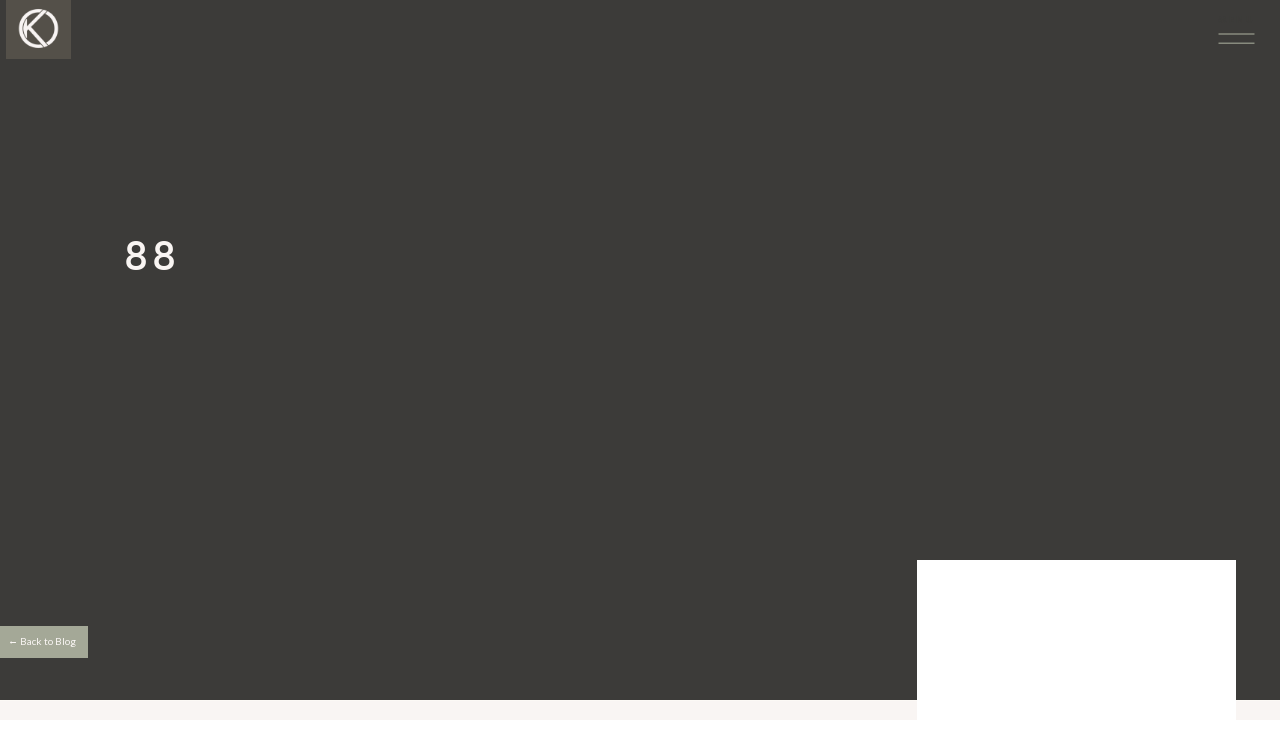

--- FILE ---
content_type: text/html; charset=UTF-8
request_url: https://www.ollyknightphotography.co.uk/best-of-2018/attachment/88/
body_size: 18934
content:
<!DOCTYPE html>
<html lang="en-US" class="d">
<head>
<link rel="stylesheet" type="text/css" href="//lib.showit.co/engine/2.6.8/showit.css" />
<script type="text/javascript">
/* <![CDATA[ */
window.JetpackScriptData = {"site":{"icon":"","title":"Olly Knight","host":"unknown","is_wpcom_platform":false}};
/* ]]> */
</script>
<meta name='robots' content='index, follow, max-image-preview:large, max-snippet:-1, max-video-preview:-1' />

	<!-- This site is optimized with the Yoast SEO plugin v25.4 - https://yoast.com/wordpress/plugins/seo/ -->
	<title>88 - Olly Knight</title>
	<link rel="canonical" href="https://www.ollyknightphotography.co.uk/best-of-2018/attachment/88/" />
	<script type="application/ld+json" class="yoast-schema-graph">{"@context":"https://schema.org","@graph":[{"@type":"WebPage","@id":"https://www.ollyknightphotography.co.uk/best-of-2018/attachment/88/","url":"https://www.ollyknightphotography.co.uk/best-of-2018/attachment/88/","name":"88 - Olly Knight","isPartOf":{"@id":"https://www.ollyknightphotography.co.uk/#website"},"primaryImageOfPage":{"@id":"https://www.ollyknightphotography.co.uk/best-of-2018/attachment/88/#primaryimage"},"image":{"@id":"https://www.ollyknightphotography.co.uk/best-of-2018/attachment/88/#primaryimage"},"thumbnailUrl":"https://www.ollyknightphotography.co.uk/wp-content/uploads/2018/12/88.jpg","datePublished":"2018-12-17T16:37:22+00:00","breadcrumb":{"@id":"https://www.ollyknightphotography.co.uk/best-of-2018/attachment/88/#breadcrumb"},"inLanguage":"en-US","potentialAction":[{"@type":"ReadAction","target":["https://www.ollyknightphotography.co.uk/best-of-2018/attachment/88/"]}]},{"@type":"ImageObject","inLanguage":"en-US","@id":"https://www.ollyknightphotography.co.uk/best-of-2018/attachment/88/#primaryimage","url":"https://www.ollyknightphotography.co.uk/wp-content/uploads/2018/12/88.jpg","contentUrl":"https://www.ollyknightphotography.co.uk/wp-content/uploads/2018/12/88.jpg","width":2048,"height":1365},{"@type":"BreadcrumbList","@id":"https://www.ollyknightphotography.co.uk/best-of-2018/attachment/88/#breadcrumb","itemListElement":[{"@type":"ListItem","position":1,"name":"Home","item":"https://www.ollyknightphotography.co.uk/"},{"@type":"ListItem","position":2,"name":"Best of 2018","item":"https://www.ollyknightphotography.co.uk/best-of-2018/"},{"@type":"ListItem","position":3,"name":"88"}]},{"@type":"WebSite","@id":"https://www.ollyknightphotography.co.uk/#website","url":"https://www.ollyknightphotography.co.uk/","name":"Olly Knight","description":"Photography","potentialAction":[{"@type":"SearchAction","target":{"@type":"EntryPoint","urlTemplate":"https://www.ollyknightphotography.co.uk/?s={search_term_string}"},"query-input":{"@type":"PropertyValueSpecification","valueRequired":true,"valueName":"search_term_string"}}],"inLanguage":"en-US"}]}</script>
	<!-- / Yoast SEO plugin. -->


<link rel='dns-prefetch' href='//stats.wp.com' />
<link rel="alternate" type="application/rss+xml" title="Olly Knight &raquo; Feed" href="https://www.ollyknightphotography.co.uk/feed/" />
<link rel="alternate" type="application/rss+xml" title="Olly Knight &raquo; Comments Feed" href="https://www.ollyknightphotography.co.uk/comments/feed/" />
<script type="text/javascript">
/* <![CDATA[ */
window._wpemojiSettings = {"baseUrl":"https:\/\/s.w.org\/images\/core\/emoji\/16.0.1\/72x72\/","ext":".png","svgUrl":"https:\/\/s.w.org\/images\/core\/emoji\/16.0.1\/svg\/","svgExt":".svg","source":{"concatemoji":"https:\/\/www.ollyknightphotography.co.uk\/wp-includes\/js\/wp-emoji-release.min.js?ver=6.8.3"}};
/*! This file is auto-generated */
!function(s,n){var o,i,e;function c(e){try{var t={supportTests:e,timestamp:(new Date).valueOf()};sessionStorage.setItem(o,JSON.stringify(t))}catch(e){}}function p(e,t,n){e.clearRect(0,0,e.canvas.width,e.canvas.height),e.fillText(t,0,0);var t=new Uint32Array(e.getImageData(0,0,e.canvas.width,e.canvas.height).data),a=(e.clearRect(0,0,e.canvas.width,e.canvas.height),e.fillText(n,0,0),new Uint32Array(e.getImageData(0,0,e.canvas.width,e.canvas.height).data));return t.every(function(e,t){return e===a[t]})}function u(e,t){e.clearRect(0,0,e.canvas.width,e.canvas.height),e.fillText(t,0,0);for(var n=e.getImageData(16,16,1,1),a=0;a<n.data.length;a++)if(0!==n.data[a])return!1;return!0}function f(e,t,n,a){switch(t){case"flag":return n(e,"\ud83c\udff3\ufe0f\u200d\u26a7\ufe0f","\ud83c\udff3\ufe0f\u200b\u26a7\ufe0f")?!1:!n(e,"\ud83c\udde8\ud83c\uddf6","\ud83c\udde8\u200b\ud83c\uddf6")&&!n(e,"\ud83c\udff4\udb40\udc67\udb40\udc62\udb40\udc65\udb40\udc6e\udb40\udc67\udb40\udc7f","\ud83c\udff4\u200b\udb40\udc67\u200b\udb40\udc62\u200b\udb40\udc65\u200b\udb40\udc6e\u200b\udb40\udc67\u200b\udb40\udc7f");case"emoji":return!a(e,"\ud83e\udedf")}return!1}function g(e,t,n,a){var r="undefined"!=typeof WorkerGlobalScope&&self instanceof WorkerGlobalScope?new OffscreenCanvas(300,150):s.createElement("canvas"),o=r.getContext("2d",{willReadFrequently:!0}),i=(o.textBaseline="top",o.font="600 32px Arial",{});return e.forEach(function(e){i[e]=t(o,e,n,a)}),i}function t(e){var t=s.createElement("script");t.src=e,t.defer=!0,s.head.appendChild(t)}"undefined"!=typeof Promise&&(o="wpEmojiSettingsSupports",i=["flag","emoji"],n.supports={everything:!0,everythingExceptFlag:!0},e=new Promise(function(e){s.addEventListener("DOMContentLoaded",e,{once:!0})}),new Promise(function(t){var n=function(){try{var e=JSON.parse(sessionStorage.getItem(o));if("object"==typeof e&&"number"==typeof e.timestamp&&(new Date).valueOf()<e.timestamp+604800&&"object"==typeof e.supportTests)return e.supportTests}catch(e){}return null}();if(!n){if("undefined"!=typeof Worker&&"undefined"!=typeof OffscreenCanvas&&"undefined"!=typeof URL&&URL.createObjectURL&&"undefined"!=typeof Blob)try{var e="postMessage("+g.toString()+"("+[JSON.stringify(i),f.toString(),p.toString(),u.toString()].join(",")+"));",a=new Blob([e],{type:"text/javascript"}),r=new Worker(URL.createObjectURL(a),{name:"wpTestEmojiSupports"});return void(r.onmessage=function(e){c(n=e.data),r.terminate(),t(n)})}catch(e){}c(n=g(i,f,p,u))}t(n)}).then(function(e){for(var t in e)n.supports[t]=e[t],n.supports.everything=n.supports.everything&&n.supports[t],"flag"!==t&&(n.supports.everythingExceptFlag=n.supports.everythingExceptFlag&&n.supports[t]);n.supports.everythingExceptFlag=n.supports.everythingExceptFlag&&!n.supports.flag,n.DOMReady=!1,n.readyCallback=function(){n.DOMReady=!0}}).then(function(){return e}).then(function(){var e;n.supports.everything||(n.readyCallback(),(e=n.source||{}).concatemoji?t(e.concatemoji):e.wpemoji&&e.twemoji&&(t(e.twemoji),t(e.wpemoji)))}))}((window,document),window._wpemojiSettings);
/* ]]> */
</script>
<style id='wp-emoji-styles-inline-css' type='text/css'>

	img.wp-smiley, img.emoji {
		display: inline !important;
		border: none !important;
		box-shadow: none !important;
		height: 1em !important;
		width: 1em !important;
		margin: 0 0.07em !important;
		vertical-align: -0.1em !important;
		background: none !important;
		padding: 0 !important;
	}
</style>
<link rel='stylesheet' id='wp-block-library-css' href='https://www.ollyknightphotography.co.uk/wp-includes/css/dist/block-library/style.min.css?ver=6.8.3' type='text/css' media='all' />
<style id='classic-theme-styles-inline-css' type='text/css'>
/*! This file is auto-generated */
.wp-block-button__link{color:#fff;background-color:#32373c;border-radius:9999px;box-shadow:none;text-decoration:none;padding:calc(.667em + 2px) calc(1.333em + 2px);font-size:1.125em}.wp-block-file__button{background:#32373c;color:#fff;text-decoration:none}
</style>
<link rel='stylesheet' id='mediaelement-css' href='https://www.ollyknightphotography.co.uk/wp-includes/js/mediaelement/mediaelementplayer-legacy.min.css?ver=4.2.17' type='text/css' media='all' />
<link rel='stylesheet' id='wp-mediaelement-css' href='https://www.ollyknightphotography.co.uk/wp-includes/js/mediaelement/wp-mediaelement.min.css?ver=6.8.3' type='text/css' media='all' />
<style id='jetpack-sharing-buttons-style-inline-css' type='text/css'>
.jetpack-sharing-buttons__services-list{display:flex;flex-direction:row;flex-wrap:wrap;gap:0;list-style-type:none;margin:5px;padding:0}.jetpack-sharing-buttons__services-list.has-small-icon-size{font-size:12px}.jetpack-sharing-buttons__services-list.has-normal-icon-size{font-size:16px}.jetpack-sharing-buttons__services-list.has-large-icon-size{font-size:24px}.jetpack-sharing-buttons__services-list.has-huge-icon-size{font-size:36px}@media print{.jetpack-sharing-buttons__services-list{display:none!important}}.editor-styles-wrapper .wp-block-jetpack-sharing-buttons{gap:0;padding-inline-start:0}ul.jetpack-sharing-buttons__services-list.has-background{padding:1.25em 2.375em}
</style>
<style id='global-styles-inline-css' type='text/css'>
:root{--wp--preset--aspect-ratio--square: 1;--wp--preset--aspect-ratio--4-3: 4/3;--wp--preset--aspect-ratio--3-4: 3/4;--wp--preset--aspect-ratio--3-2: 3/2;--wp--preset--aspect-ratio--2-3: 2/3;--wp--preset--aspect-ratio--16-9: 16/9;--wp--preset--aspect-ratio--9-16: 9/16;--wp--preset--color--black: #000000;--wp--preset--color--cyan-bluish-gray: #abb8c3;--wp--preset--color--white: #ffffff;--wp--preset--color--pale-pink: #f78da7;--wp--preset--color--vivid-red: #cf2e2e;--wp--preset--color--luminous-vivid-orange: #ff6900;--wp--preset--color--luminous-vivid-amber: #fcb900;--wp--preset--color--light-green-cyan: #7bdcb5;--wp--preset--color--vivid-green-cyan: #00d084;--wp--preset--color--pale-cyan-blue: #8ed1fc;--wp--preset--color--vivid-cyan-blue: #0693e3;--wp--preset--color--vivid-purple: #9b51e0;--wp--preset--gradient--vivid-cyan-blue-to-vivid-purple: linear-gradient(135deg,rgba(6,147,227,1) 0%,rgb(155,81,224) 100%);--wp--preset--gradient--light-green-cyan-to-vivid-green-cyan: linear-gradient(135deg,rgb(122,220,180) 0%,rgb(0,208,130) 100%);--wp--preset--gradient--luminous-vivid-amber-to-luminous-vivid-orange: linear-gradient(135deg,rgba(252,185,0,1) 0%,rgba(255,105,0,1) 100%);--wp--preset--gradient--luminous-vivid-orange-to-vivid-red: linear-gradient(135deg,rgba(255,105,0,1) 0%,rgb(207,46,46) 100%);--wp--preset--gradient--very-light-gray-to-cyan-bluish-gray: linear-gradient(135deg,rgb(238,238,238) 0%,rgb(169,184,195) 100%);--wp--preset--gradient--cool-to-warm-spectrum: linear-gradient(135deg,rgb(74,234,220) 0%,rgb(151,120,209) 20%,rgb(207,42,186) 40%,rgb(238,44,130) 60%,rgb(251,105,98) 80%,rgb(254,248,76) 100%);--wp--preset--gradient--blush-light-purple: linear-gradient(135deg,rgb(255,206,236) 0%,rgb(152,150,240) 100%);--wp--preset--gradient--blush-bordeaux: linear-gradient(135deg,rgb(254,205,165) 0%,rgb(254,45,45) 50%,rgb(107,0,62) 100%);--wp--preset--gradient--luminous-dusk: linear-gradient(135deg,rgb(255,203,112) 0%,rgb(199,81,192) 50%,rgb(65,88,208) 100%);--wp--preset--gradient--pale-ocean: linear-gradient(135deg,rgb(255,245,203) 0%,rgb(182,227,212) 50%,rgb(51,167,181) 100%);--wp--preset--gradient--electric-grass: linear-gradient(135deg,rgb(202,248,128) 0%,rgb(113,206,126) 100%);--wp--preset--gradient--midnight: linear-gradient(135deg,rgb(2,3,129) 0%,rgb(40,116,252) 100%);--wp--preset--font-size--small: 13px;--wp--preset--font-size--medium: 20px;--wp--preset--font-size--large: 36px;--wp--preset--font-size--x-large: 42px;--wp--preset--spacing--20: 0.44rem;--wp--preset--spacing--30: 0.67rem;--wp--preset--spacing--40: 1rem;--wp--preset--spacing--50: 1.5rem;--wp--preset--spacing--60: 2.25rem;--wp--preset--spacing--70: 3.38rem;--wp--preset--spacing--80: 5.06rem;--wp--preset--shadow--natural: 6px 6px 9px rgba(0, 0, 0, 0.2);--wp--preset--shadow--deep: 12px 12px 50px rgba(0, 0, 0, 0.4);--wp--preset--shadow--sharp: 6px 6px 0px rgba(0, 0, 0, 0.2);--wp--preset--shadow--outlined: 6px 6px 0px -3px rgba(255, 255, 255, 1), 6px 6px rgba(0, 0, 0, 1);--wp--preset--shadow--crisp: 6px 6px 0px rgba(0, 0, 0, 1);}:where(.is-layout-flex){gap: 0.5em;}:where(.is-layout-grid){gap: 0.5em;}body .is-layout-flex{display: flex;}.is-layout-flex{flex-wrap: wrap;align-items: center;}.is-layout-flex > :is(*, div){margin: 0;}body .is-layout-grid{display: grid;}.is-layout-grid > :is(*, div){margin: 0;}:where(.wp-block-columns.is-layout-flex){gap: 2em;}:where(.wp-block-columns.is-layout-grid){gap: 2em;}:where(.wp-block-post-template.is-layout-flex){gap: 1.25em;}:where(.wp-block-post-template.is-layout-grid){gap: 1.25em;}.has-black-color{color: var(--wp--preset--color--black) !important;}.has-cyan-bluish-gray-color{color: var(--wp--preset--color--cyan-bluish-gray) !important;}.has-white-color{color: var(--wp--preset--color--white) !important;}.has-pale-pink-color{color: var(--wp--preset--color--pale-pink) !important;}.has-vivid-red-color{color: var(--wp--preset--color--vivid-red) !important;}.has-luminous-vivid-orange-color{color: var(--wp--preset--color--luminous-vivid-orange) !important;}.has-luminous-vivid-amber-color{color: var(--wp--preset--color--luminous-vivid-amber) !important;}.has-light-green-cyan-color{color: var(--wp--preset--color--light-green-cyan) !important;}.has-vivid-green-cyan-color{color: var(--wp--preset--color--vivid-green-cyan) !important;}.has-pale-cyan-blue-color{color: var(--wp--preset--color--pale-cyan-blue) !important;}.has-vivid-cyan-blue-color{color: var(--wp--preset--color--vivid-cyan-blue) !important;}.has-vivid-purple-color{color: var(--wp--preset--color--vivid-purple) !important;}.has-black-background-color{background-color: var(--wp--preset--color--black) !important;}.has-cyan-bluish-gray-background-color{background-color: var(--wp--preset--color--cyan-bluish-gray) !important;}.has-white-background-color{background-color: var(--wp--preset--color--white) !important;}.has-pale-pink-background-color{background-color: var(--wp--preset--color--pale-pink) !important;}.has-vivid-red-background-color{background-color: var(--wp--preset--color--vivid-red) !important;}.has-luminous-vivid-orange-background-color{background-color: var(--wp--preset--color--luminous-vivid-orange) !important;}.has-luminous-vivid-amber-background-color{background-color: var(--wp--preset--color--luminous-vivid-amber) !important;}.has-light-green-cyan-background-color{background-color: var(--wp--preset--color--light-green-cyan) !important;}.has-vivid-green-cyan-background-color{background-color: var(--wp--preset--color--vivid-green-cyan) !important;}.has-pale-cyan-blue-background-color{background-color: var(--wp--preset--color--pale-cyan-blue) !important;}.has-vivid-cyan-blue-background-color{background-color: var(--wp--preset--color--vivid-cyan-blue) !important;}.has-vivid-purple-background-color{background-color: var(--wp--preset--color--vivid-purple) !important;}.has-black-border-color{border-color: var(--wp--preset--color--black) !important;}.has-cyan-bluish-gray-border-color{border-color: var(--wp--preset--color--cyan-bluish-gray) !important;}.has-white-border-color{border-color: var(--wp--preset--color--white) !important;}.has-pale-pink-border-color{border-color: var(--wp--preset--color--pale-pink) !important;}.has-vivid-red-border-color{border-color: var(--wp--preset--color--vivid-red) !important;}.has-luminous-vivid-orange-border-color{border-color: var(--wp--preset--color--luminous-vivid-orange) !important;}.has-luminous-vivid-amber-border-color{border-color: var(--wp--preset--color--luminous-vivid-amber) !important;}.has-light-green-cyan-border-color{border-color: var(--wp--preset--color--light-green-cyan) !important;}.has-vivid-green-cyan-border-color{border-color: var(--wp--preset--color--vivid-green-cyan) !important;}.has-pale-cyan-blue-border-color{border-color: var(--wp--preset--color--pale-cyan-blue) !important;}.has-vivid-cyan-blue-border-color{border-color: var(--wp--preset--color--vivid-cyan-blue) !important;}.has-vivid-purple-border-color{border-color: var(--wp--preset--color--vivid-purple) !important;}.has-vivid-cyan-blue-to-vivid-purple-gradient-background{background: var(--wp--preset--gradient--vivid-cyan-blue-to-vivid-purple) !important;}.has-light-green-cyan-to-vivid-green-cyan-gradient-background{background: var(--wp--preset--gradient--light-green-cyan-to-vivid-green-cyan) !important;}.has-luminous-vivid-amber-to-luminous-vivid-orange-gradient-background{background: var(--wp--preset--gradient--luminous-vivid-amber-to-luminous-vivid-orange) !important;}.has-luminous-vivid-orange-to-vivid-red-gradient-background{background: var(--wp--preset--gradient--luminous-vivid-orange-to-vivid-red) !important;}.has-very-light-gray-to-cyan-bluish-gray-gradient-background{background: var(--wp--preset--gradient--very-light-gray-to-cyan-bluish-gray) !important;}.has-cool-to-warm-spectrum-gradient-background{background: var(--wp--preset--gradient--cool-to-warm-spectrum) !important;}.has-blush-light-purple-gradient-background{background: var(--wp--preset--gradient--blush-light-purple) !important;}.has-blush-bordeaux-gradient-background{background: var(--wp--preset--gradient--blush-bordeaux) !important;}.has-luminous-dusk-gradient-background{background: var(--wp--preset--gradient--luminous-dusk) !important;}.has-pale-ocean-gradient-background{background: var(--wp--preset--gradient--pale-ocean) !important;}.has-electric-grass-gradient-background{background: var(--wp--preset--gradient--electric-grass) !important;}.has-midnight-gradient-background{background: var(--wp--preset--gradient--midnight) !important;}.has-small-font-size{font-size: var(--wp--preset--font-size--small) !important;}.has-medium-font-size{font-size: var(--wp--preset--font-size--medium) !important;}.has-large-font-size{font-size: var(--wp--preset--font-size--large) !important;}.has-x-large-font-size{font-size: var(--wp--preset--font-size--x-large) !important;}
:where(.wp-block-post-template.is-layout-flex){gap: 1.25em;}:where(.wp-block-post-template.is-layout-grid){gap: 1.25em;}
:where(.wp-block-columns.is-layout-flex){gap: 2em;}:where(.wp-block-columns.is-layout-grid){gap: 2em;}
:root :where(.wp-block-pullquote){font-size: 1.5em;line-height: 1.6;}
</style>
<link rel='stylesheet' id='contact-form-7-css' href='https://www.ollyknightphotography.co.uk/wp-content/plugins/contact-form-7/includes/css/styles.css?ver=6.1' type='text/css' media='all' />
<style id='akismet-widget-style-inline-css' type='text/css'>

			.a-stats {
				--akismet-color-mid-green: #357b49;
				--akismet-color-white: #fff;
				--akismet-color-light-grey: #f6f7f7;

				max-width: 350px;
				width: auto;
			}

			.a-stats * {
				all: unset;
				box-sizing: border-box;
			}

			.a-stats strong {
				font-weight: 600;
			}

			.a-stats a.a-stats__link,
			.a-stats a.a-stats__link:visited,
			.a-stats a.a-stats__link:active {
				background: var(--akismet-color-mid-green);
				border: none;
				box-shadow: none;
				border-radius: 8px;
				color: var(--akismet-color-white);
				cursor: pointer;
				display: block;
				font-family: -apple-system, BlinkMacSystemFont, 'Segoe UI', 'Roboto', 'Oxygen-Sans', 'Ubuntu', 'Cantarell', 'Helvetica Neue', sans-serif;
				font-weight: 500;
				padding: 12px;
				text-align: center;
				text-decoration: none;
				transition: all 0.2s ease;
			}

			/* Extra specificity to deal with TwentyTwentyOne focus style */
			.widget .a-stats a.a-stats__link:focus {
				background: var(--akismet-color-mid-green);
				color: var(--akismet-color-white);
				text-decoration: none;
			}

			.a-stats a.a-stats__link:hover {
				filter: brightness(110%);
				box-shadow: 0 4px 12px rgba(0, 0, 0, 0.06), 0 0 2px rgba(0, 0, 0, 0.16);
			}

			.a-stats .count {
				color: var(--akismet-color-white);
				display: block;
				font-size: 1.5em;
				line-height: 1.4;
				padding: 0 13px;
				white-space: nowrap;
			}
		
</style>
<link rel='stylesheet' id='pub-style-css' href='https://www.ollyknightphotography.co.uk/wp-content/themes/showit/pubs/utf3f9bmrkyjwt5w5lwhpq/20260130120005S7kwj5y/assets/pub.css?ver=1769774416' type='text/css' media='all' />
<script type="text/javascript" src="https://www.ollyknightphotography.co.uk/wp-includes/js/jquery/jquery.min.js?ver=3.7.1" id="jquery-core-js"></script>
<script type="text/javascript" id="jquery-core-js-after">
/* <![CDATA[ */
$ = jQuery;
/* ]]> */
</script>
<script type="text/javascript" src="https://www.ollyknightphotography.co.uk/wp-content/themes/showit/pubs/utf3f9bmrkyjwt5w5lwhpq/20260130120005S7kwj5y/assets/pub.js?ver=1769774416" id="pub-script-js"></script>
<link rel="https://api.w.org/" href="https://www.ollyknightphotography.co.uk/wp-json/" /><link rel="alternate" title="JSON" type="application/json" href="https://www.ollyknightphotography.co.uk/wp-json/wp/v2/media/26623" /><link rel="EditURI" type="application/rsd+xml" title="RSD" href="https://www.ollyknightphotography.co.uk/xmlrpc.php?rsd" />
<link rel='shortlink' href='https://www.ollyknightphotography.co.uk/?p=26623' />
<link rel="alternate" title="oEmbed (JSON)" type="application/json+oembed" href="https://www.ollyknightphotography.co.uk/wp-json/oembed/1.0/embed?url=https%3A%2F%2Fwww.ollyknightphotography.co.uk%2Fbest-of-2018%2Fattachment%2F88%2F" />
<link rel="alternate" title="oEmbed (XML)" type="text/xml+oembed" href="https://www.ollyknightphotography.co.uk/wp-json/oembed/1.0/embed?url=https%3A%2F%2Fwww.ollyknightphotography.co.uk%2Fbest-of-2018%2Fattachment%2F88%2F&#038;format=xml" />
	<style>img#wpstats{display:none}</style>
		
<meta charset="UTF-8" />
<meta name="viewport" content="width=device-width, initial-scale=1" />
<link rel="icon" type="image/png" href="//static.showit.co/200/Dgfrd96nT8OQfqoqZq8obA/195419/okp_-_submark_transparent_background_-05.png" />
<link rel="preconnect" href="https://static.showit.co" />

<link rel="preconnect" href="https://fonts.googleapis.com">
<link rel="preconnect" href="https://fonts.gstatic.com" crossorigin>
<link href="https://fonts.googleapis.com/css?family=Lato:300|Lato:regular" rel="stylesheet" type="text/css"/>
<style>
@font-face{font-family:FUTURA PT DEMI;src:url('//static.showit.co/file/DR9SO3KmS-yjQUUNPPA4vA/shared/futura_pt_demi.woff');}
@font-face{font-family:FUTURA PT MEDIUM;src:url('//static.showit.co/file/gn2M02EzS5WZ2JbbgqsFtA/shared/futura_medium_bt-webfont.woff');}
@font-face{font-family:FUTURA PT LIGHT;src:url('//static.showit.co/file/I20P-CnTQuGirx5Mng1ESg/shared/futura_light_bt-webfont.woff');}
</style>
<script id="init_data" type="application/json">
{"mobile":{"w":320,"bgMediaType":"none","bgFillType":"color","bgColor":"#ffffff"},"desktop":{"w":1200,"bgColor":"#ffffff","bgMediaType":"none","bgFillType":"color"},"sid":"utf3f9bmrkyjwt5w5lwhpq","break":768,"assetURL":"//static.showit.co","contactFormId":"195419/330776","cfAction":"aHR0cHM6Ly9jbGllbnRzZXJ2aWNlLnNob3dpdC5jby9jb250YWN0Zm9ybQ==","sgAction":"aHR0cHM6Ly9jbGllbnRzZXJ2aWNlLnNob3dpdC5jby9zb2NpYWxncmlk","blockData":[{"slug":"main-menu","visible":"a","states":[{"d":{"bgFillType":"color","bgColor":"#000000:0","bgMediaType":"none"},"m":{"bgFillType":"color","bgColor":"#000000:0","bgMediaType":"none"},"slug":"main-menu-closed"},{"d":{"bgFillType":"color","bgColor":"#000000:0","bgMediaType":"none"},"m":{"bgFillType":"color","bgColor":"#000000:0","bgMediaType":"none"},"slug":"main-menu-open"}],"d":{"h":800,"w":1200,"locking":{"side":"t"},"nature":"wH","bgFillType":"color","bgColor":"#000000:0","bgMediaType":"none"},"m":{"h":50,"w":320,"locking":{"side":"t"},"bgFillType":"color","bgColor":"#000000:0","bgMediaType":"none"},"stateTrans":[{},{}]},{"slug":"post-title-and-category","visible":"a","states":[],"d":{"h":700,"w":1200,"nature":"dH","bgFillType":"color","bgColor":"colors-1","bgMediaType":"none"},"m":{"h":277,"w":320,"nature":"dH","bgFillType":"color","bgColor":"colors-1","bgMediaType":"none"}},{"slug":"desktop-sidebar","visible":"d","states":[],"d":{"h":1,"w":1200,"bgFillType":"color","bgColor":"#fcf9f5","bgMediaType":"none"},"m":{"h":740,"w":320,"nature":"dH","bgFillType":"color","bgColor":"#fcf9f5","bgMediaType":"none"}},{"slug":"blog-post","visible":"a","states":[],"d":{"h":1332,"w":1200,"nature":"dH","bgFillType":"color","bgColor":"colors-7","bgMediaType":"none"},"m":{"h":1110,"w":320,"nature":"dH","bgFillType":"color","bgColor":"#fcf9f5","bgMediaType":"none"}},{"slug":"mobile","visible":"m","states":[],"d":{"h":1,"w":1200,"bgFillType":"color","bgColor":"#fcf9f5","bgMediaType":"none"},"m":{"h":740,"w":320,"nature":"dH","bgFillType":"color","bgColor":"#fcf9f5","bgMediaType":"none"}},{"slug":"pagination","visible":"a","states":[],"d":{"h":121,"w":1200,"bgFillType":"color","bgColor":"colors-7","bgMediaType":"none"},"m":{"h":227,"w":320,"bgFillType":"color","bgColor":"colors-7","bgMediaType":"none"}},{"slug":"call-to-action","visible":"a","states":[],"d":{"h":709,"w":1200,"bgFillType":"color","bgColor":"colors-0","bgMediaType":"image","bgImage":{"key":"8sw1LsYDSsuKFuUntlQaWw/shared/guy_and_rachel_s_wedding_at_the_cherry_barn-77.jpg","aspect_ratio":1.50037,"title":"Guy & Rachel's Wedding at The Cherry Barn-77","type":"asset"},"bgOpacity":60,"bgPos":"cm","bgScale":"cover","bgScroll":"f"},"m":{"h":375,"w":320,"bgFillType":"color","bgColor":"colors-0","bgMediaType":"none"}},{"slug":"footer","visible":"a","states":[],"d":{"h":619,"w":1200,"bgFillType":"color","bgColor":"colors-6:50","bgMediaType":"none"},"m":{"h":617,"w":320,"bgFillType":"color","bgColor":"colors-6:50","bgMediaType":"none"}},{"slug":"back-to-blog-home-page","visible":"a","states":[],"d":{"h":900,"w":1200,"locking":{"side":"t"},"nature":"wH","bgFillType":"color","bgColor":"#000000:0","bgMediaType":"none"},"m":{"h":630,"w":320,"locking":{"side":"t"},"nature":"wH","bgFillType":"color","bgColor":"#000000:0","bgMediaType":"none"}}],"elementData":[{"type":"icon","visible":"d","id":"main-menu_main-menu-closed_0","blockId":"main-menu","m":{"x":235,"y":386,"w":50,"h":50,"a":0},"d":{"x":1133,"y":15,"w":47,"h":47,"a":0,"lockH":"r","lockV":"t"}},{"type":"text","visible":"d","id":"main-menu_main-menu-closed_1","blockId":"main-menu","m":{"x":95,"y":301,"w":130,"h":31,"a":0},"d":{"x":1132,"y":11,"w":49,"h":17,"a":0,"lockH":"r","lockV":"t"}},{"type":"icon","visible":"m","id":"main-menu_main-menu-closed_2","blockId":"main-menu","m":{"x":270,"y":5,"w":40,"h":40,"a":0},"d":{"x":550,"y":-3,"w":100,"h":100,"a":0}},{"type":"simple","visible":"a","id":"main-menu_main-menu-closed_3","blockId":"main-menu","m":{"x":0,"y":0,"w":53,"h":50,"a":0},"d":{"x":6,"y":-1,"w":65,"h":60,"a":0,"lockH":"l","lockV":"t"}},{"type":"graphic","visible":"a","id":"main-menu_main-menu-closed_4","blockId":"main-menu","m":{"x":0,"y":0,"w":53,"h":50,"a":0},"d":{"x":6,"y":-9,"w":65,"h":75,"a":0,"lockH":"l","lockV":"t"},"c":{"key":"ZaSI8vCtRXqXYr9QieA_QA/shared/okp_-_submark_transparent_background_-08.png","aspect_ratio":1}},{"type":"simple","visible":"a","id":"main-menu_main-menu-open_0","blockId":"main-menu","m":{"x":0,"y":0,"w":320,"h":618,"a":0},"d":{"x":-2,"y":-4,"w":1204,"h":63,"a":0,"o":100,"lockH":"s","lockV":"t"}},{"type":"graphic","visible":"m","id":"main-menu_main-menu-open_1","blockId":"main-menu","m":{"x":0,"y":0,"w":320,"h":618,"a":0,"o":20,"gs":{"s":50}},"d":{"x":180,"y":120,"w":840,"h":560,"a":0},"c":{"key":"gy0nA3ykRRG7Inf7LYx6YA/shared/pete_and_liz_s_wedding-1.jpg","aspect_ratio":1.50037}},{"type":"text","visible":"a","id":"main-menu_main-menu-open_2","blockId":"main-menu","m":{"x":90,"y":318,"w":141,"h":25,"a":0},"d":{"x":775,"y":18,"w":70,"h":21,"a":0,"lockV":"t"}},{"type":"text","visible":"a","id":"main-menu_main-menu-open_3","blockId":"main-menu","m":{"x":97,"y":109,"w":126,"h":25,"a":0},"d":{"x":160,"y":18,"w":53,"h":21,"a":0,"lockV":"t"}},{"type":"text","visible":"a","id":"main-menu_main-menu-open_4","blockId":"main-menu","m":{"x":97,"y":151,"w":126,"h":25,"a":0},"d":{"x":258,"y":18,"w":77,"h":21,"a":0,"lockV":"t"}},{"type":"text","visible":"a","id":"main-menu_main-menu-open_5","blockId":"main-menu","m":{"x":97,"y":193,"w":126,"h":25,"a":0},"d":{"x":379,"y":18,"w":108,"h":21,"a":0,"lockV":"t"}},{"type":"text","visible":"a","id":"main-menu_main-menu-open_6","blockId":"main-menu","m":{"x":98,"y":360,"w":126,"h":25,"a":0},"d":{"x":886,"y":18,"w":56,"h":21,"a":0,"lockV":"t"}},{"type":"graphic","visible":"m","id":"main-menu_main-menu-open_7","blockId":"main-menu","m":{"x":102,"y":483,"w":115,"h":89,"a":0,"o":100},"d":{"x":151,"y":727,"w":167,"h":61,"a":0,"trIn":{"cl":"slideInUp","d":"0.5","dl":0.25}},"c":{"key":"RTCTLoAZSi64a9KUpKx-sg/shared/okp_-_stacked_logo_transparent_background_-20.png","aspect_ratio":1.75015}},{"type":"text","visible":"a","id":"main-menu_main-menu-open_8","blockId":"main-menu","m":{"x":97,"y":234,"w":126,"h":25,"a":0},"d":{"x":516,"y":18,"w":95,"h":21,"a":0,"lockV":"t"}},{"type":"text","visible":"a","id":"main-menu_main-menu-open_9","blockId":"main-menu","m":{"x":97,"y":399,"w":126,"h":25,"a":0},"d":{"x":983,"y":18,"w":67,"h":21,"a":0,"lockV":"t"}},{"type":"icon","visible":"a","id":"main-menu_main-menu-open_10","blockId":"main-menu","m":{"x":270,"y":5,"w":40,"h":40,"a":0},"d":{"x":1147,"y":16,"w":28,"h":26,"a":0,"lockH":"r","lockV":"t"},"pc":[{"type":"show","block":"main-menu"}]},{"type":"simple","visible":"a","id":"main-menu_main-menu-open_11","blockId":"main-menu","m":{"x":0,"y":0,"w":53,"h":50,"a":0},"d":{"x":6,"y":-1,"w":65,"h":60,"a":0,"lockH":"l","lockV":"t"}},{"type":"graphic","visible":"a","id":"main-menu_main-menu-open_12","blockId":"main-menu","m":{"x":0,"y":0,"w":53,"h":50,"a":0},"d":{"x":6,"y":-9,"w":65,"h":75,"a":0,"lockH":"l","lockV":"t"},"c":{"key":"ZaSI8vCtRXqXYr9QieA_QA/shared/okp_-_submark_transparent_background_-08.png","aspect_ratio":1}},{"type":"text","visible":"a","id":"main-menu_main-menu-open_13","blockId":"main-menu","m":{"x":97,"y":276,"w":134,"h":25,"a":0},"d":{"x":655,"y":18,"w":77,"h":21,"a":0,"lockV":"t"}},{"type":"graphic","visible":"a","id":"post-title-and-category_0","blockId":"post-title-and-category","m":{"x":0,"y":0,"w":320,"h":277,"a":0,"gs":{"s":50},"lockV":"s"},"d":{"x":0,"y":-3,"w":1200,"h":705,"a":0,"o":50,"gs":{"s":50,"t":"cover","x":50,"y":50},"lockH":"s","lockV":"s"},"c":{"key":"_7Qy0h2VQ4m93uQAFs5jsw/shared/james_and_gabriella.jpg","aspect_ratio":1.50037}},{"type":"text","visible":"a","id":"post-title-and-category_1","blockId":"post-title-and-category","m":{"x":20,"y":109,"w":280,"h":16,"a":0},"d":{"x":84,"y":176,"w":607,"h":21,"a":0}},{"type":"text","visible":"a","id":"post-title-and-category_2","blockId":"post-title-and-category","m":{"x":20,"y":146,"w":280,"h":82,"a":0},"d":{"x":84,"y":232,"w":639,"h":97,"a":0}},{"type":"graphic","visible":"d","id":"desktop-sidebar_0","blockId":"desktop-sidebar","m":{"x":142,"y":573,"w":191,"h":198,"a":217},"d":{"x":877,"y":698,"w":309,"h":313,"a":0,"o":50},"c":{"key":"tDSAjS59SqKMQUcZ4rrcCA/shared/okp_-_submark_transparent_background_-07.png","aspect_ratio":1}},{"type":"simple","visible":"a","id":"desktop-sidebar_1","blockId":"desktop-sidebar","m":{"x":20,"y":24,"w":280,"h":690,"a":0},"d":{"x":877,"y":-140,"w":319,"h":809,"a":0}},{"type":"graphic","visible":"a","id":"desktop-sidebar_2","blockId":"desktop-sidebar","m":{"x":61,"y":60,"w":199,"h":264,"a":0},"d":{"x":923,"y":-79,"w":227,"h":301,"a":0,"gs":{"s":80}},"c":{"key":"ECt0BMIsQrmupBz5q1RTMQ/195419/new_me-1.jpg","aspect_ratio":1.50037}},{"type":"text","visible":"a","id":"desktop-sidebar_3","blockId":"desktop-sidebar","m":{"x":45,"y":459,"w":230,"h":86,"a":0},"d":{"x":916,"y":356,"w":240,"h":142,"a":0}},{"type":"simple","visible":"a","id":"desktop-sidebar_4","blockId":"desktop-sidebar","m":{"x":41,"y":624,"w":238,"h":36,"a":0},"d":{"x":901,"y":587,"w":272,"h":40,"a":0}},{"type":"text","visible":"a","id":"desktop-sidebar_5","blockId":"desktop-sidebar","m":{"x":49,"y":635,"w":221,"h":14,"a":0},"d":{"x":910,"y":597,"w":254,"h":21,"a":0}},{"type":"icon","visible":"a","id":"desktop-sidebar_6","blockId":"desktop-sidebar","m":{"x":194,"y":574,"w":20,"h":20,"a":0},"d":{"x":1075,"y":523,"w":21,"h":21,"a":0}},{"type":"icon","visible":"a","id":"desktop-sidebar_7","blockId":"desktop-sidebar","m":{"x":165,"y":574,"w":20,"h":20,"a":0},"d":{"x":1043,"y":523,"w":21,"h":21,"a":321}},{"type":"icon","visible":"a","id":"desktop-sidebar_8","blockId":"desktop-sidebar","m":{"x":136,"y":574,"w":20,"h":20,"a":0},"d":{"x":1014,"y":523,"w":21,"h":21,"a":0}},{"type":"icon","visible":"a","id":"desktop-sidebar_9","blockId":"desktop-sidebar","m":{"x":107,"y":574,"w":20,"h":20,"a":0},"d":{"x":984,"y":523,"w":21,"h":21,"a":0}},{"type":"text","visible":"a","id":"desktop-sidebar_10","blockId":"desktop-sidebar","m":{"x":50,"y":387,"w":213,"h":39,"a":0},"d":{"x":930,"y":292,"w":213,"h":38,"a":0}},{"type":"text","visible":"a","id":"desktop-sidebar_11","blockId":"desktop-sidebar","m":{"x":23,"y":352,"w":267,"h":26,"a":0},"d":{"x":903,"y":262,"w":267,"h":30,"a":0}},{"type":"text","visible":"a","id":"blog-post_0","blockId":"blog-post","m":{"x":20,"y":30,"w":280,"h":1056,"a":0},"d":{"x":55,"y":33,"w":796,"h":1236,"a":0}},{"type":"graphic","visible":"d","id":"mobile_0","blockId":"mobile","m":{"x":142,"y":573,"w":191,"h":198,"a":217},"d":{"x":867,"y":808,"w":309,"h":313,"a":0,"o":50},"c":{"key":"tDSAjS59SqKMQUcZ4rrcCA/shared/okp_-_submark_transparent_background_-07.png","aspect_ratio":1}},{"type":"simple","visible":"a","id":"mobile_1","blockId":"mobile","m":{"x":20,"y":24,"w":280,"h":690,"a":0},"d":{"x":808,"y":-140,"w":338,"h":809,"a":0}},{"type":"graphic","visible":"a","id":"mobile_2","blockId":"mobile","m":{"x":61,"y":60,"w":199,"h":264,"a":0},"d":{"x":864,"y":-79,"w":227,"h":301,"a":0,"gs":{"s":80}},"c":{"key":"ECt0BMIsQrmupBz5q1RTMQ/195419/new_me-1.jpg","aspect_ratio":1.50037}},{"type":"text","visible":"a","id":"mobile_3","blockId":"mobile","m":{"x":45,"y":468,"w":230,"h":87,"a":0},"d":{"x":861,"y":356,"w":233,"h":94,"a":0}},{"type":"simple","visible":"a","id":"mobile_4","blockId":"mobile","m":{"x":41,"y":624,"w":238,"h":36,"a":0},"d":{"x":841,"y":547,"w":272,"h":40,"a":0}},{"type":"text","visible":"a","id":"mobile_5","blockId":"mobile","m":{"x":49,"y":635,"w":221,"h":14,"a":0},"d":{"x":850,"y":557,"w":254,"h":21,"a":0}},{"type":"icon","visible":"a","id":"mobile_6","blockId":"mobile","m":{"x":194,"y":574,"w":20,"h":20,"a":0},"d":{"x":1015,"y":483,"w":21,"h":21,"a":0}},{"type":"icon","visible":"a","id":"mobile_7","blockId":"mobile","m":{"x":165,"y":574,"w":20,"h":20,"a":0},"d":{"x":983,"y":483,"w":21,"h":21,"a":321}},{"type":"icon","visible":"a","id":"mobile_8","blockId":"mobile","m":{"x":136,"y":574,"w":20,"h":20,"a":0},"d":{"x":954,"y":483,"w":21,"h":21,"a":0}},{"type":"icon","visible":"a","id":"mobile_9","blockId":"mobile","m":{"x":107,"y":574,"w":20,"h":20,"a":0},"d":{"x":924,"y":483,"w":21,"h":21,"a":0}},{"type":"text","visible":"a","id":"mobile_10","blockId":"mobile","m":{"x":50,"y":387,"w":213,"h":39,"a":0},"d":{"x":871,"y":292,"w":213,"h":38,"a":0}},{"type":"text","visible":"a","id":"mobile_11","blockId":"mobile","m":{"x":23,"y":352,"w":267,"h":26,"a":0},"d":{"x":844,"y":262,"w":267,"h":30,"a":0}},{"type":"text","visible":"a","id":"pagination_0","blockId":"pagination","m":{"x":20,"y":161,"w":280,"h":17,"a":0},"d":{"x":58,"y":49,"w":480,"h":23,"a":0}},{"type":"text","visible":"a","id":"pagination_1","blockId":"pagination","m":{"x":20,"y":49,"w":280,"h":17,"a":0},"d":{"x":655,"y":49,"w":480,"h":23,"a":0}},{"type":"text","visible":"a","id":"pagination_2","blockId":"pagination","m":{"x":109,"y":105,"w":102,"h":17,"a":0},"d":{"x":583,"y":49,"w":34,"h":23,"a":0}},{"type":"graphic","visible":"m","id":"call-to-action_0","blockId":"call-to-action","m":{"x":0,"y":0,"w":320,"h":376,"a":0,"o":50},"d":{"x":1,"y":0,"w":1199,"h":800,"a":0,"o":70,"lockH":"s","lockV":"s"},"c":{"key":"8sw1LsYDSsuKFuUntlQaWw/shared/guy_and_rachel_s_wedding_at_the_cherry_barn-77.jpg","aspect_ratio":1.50037}},{"type":"text","visible":"a","id":"call-to-action_2","blockId":"call-to-action","m":{"x":12,"y":143,"w":296,"h":45,"a":0},"d":{"x":334,"y":314,"w":532,"h":76,"a":0}},{"type":"simple","visible":"a","id":"call-to-action_3","blockId":"call-to-action","m":{"x":34,"y":205,"w":252,"h":44,"a":0},"d":{"x":454,"y":417,"w":292,"h":50,"a":0},"pc":[{"type":"show","block":"video-1"}]},{"type":"text","visible":"a","id":"call-to-action_4","blockId":"call-to-action","m":{"x":53,"y":218,"w":215,"h":25,"a":0,"trIn":{"cl":"fadeIn","d":1.25,"dl":"0"}},"d":{"x":470,"y":429,"w":261,"h":25,"a":0,"trIn":{"cl":"fadeIn","d":1.25,"dl":"0"}},"pc":[{"type":"show","block":"video-1"}]},{"type":"graphic","visible":"a","id":"footer_0","blockId":"footer","m":{"x":104,"y":21,"w":112,"h":120,"a":0},"d":{"x":490,"y":61,"w":220,"h":220,"a":0},"c":{"key":"Z7SLVjBhQ8C6H_lKDds6kw/shared/okp_-_submark_transparent_background_-04.png","aspect_ratio":1}},{"type":"text","visible":"a","id":"footer_1","blockId":"footer","m":{"x":31,"y":141,"w":260,"h":102,"a":0},"d":{"x":122,"y":121,"w":293,"h":101,"a":0}},{"type":"line","visible":"a","id":"footer_2","blockId":"footer","m":{"x":0,"y":505,"w":320,"h":1,"a":0},"d":{"x":0,"y":544,"w":1200,"h":1,"a":0,"lockH":"s"}},{"type":"text","visible":"a","id":"footer_3","blockId":"footer","m":{"x":33,"y":516,"w":254,"h":19,"a":0},"d":{"x":122,"y":569,"w":386,"h":21,"a":0}},{"type":"icon","visible":"a","id":"footer_4","blockId":"footer","m":{"x":121,"y":467,"w":16,"h":15,"a":0},"d":{"x":122,"y":240,"w":20,"h":21,"a":0}},{"type":"icon","visible":"a","id":"footer_5","blockId":"footer","m":{"x":153,"y":467,"w":16,"h":15,"a":0},"d":{"x":155,"y":240,"w":20,"h":21,"a":0}},{"type":"icon","visible":"a","id":"footer_6","blockId":"footer","m":{"x":184,"y":467,"w":16,"h":15,"a":0},"d":{"x":188,"y":240,"w":20,"h":21,"a":0}},{"type":"text","visible":"a","id":"footer_7","blockId":"footer","m":{"x":12,"y":360,"w":91,"h":17,"a":0},"d":{"x":784,"y":124,"w":93,"h":19,"a":0}},{"type":"text","visible":"a","id":"footer_8","blockId":"footer","m":{"x":12,"y":389,"w":91,"h":17,"a":0},"d":{"x":784,"y":152,"w":93,"h":19,"a":0}},{"type":"text","visible":"a","id":"footer_9","blockId":"footer","m":{"x":12,"y":418,"w":91,"h":17,"a":0},"d":{"x":784,"y":179,"w":93,"h":19,"a":0}},{"type":"text","visible":"a","id":"footer_10","blockId":"footer","m":{"x":216,"y":360,"w":92,"h":17,"a":0},"d":{"x":1004,"y":124,"w":74,"h":19,"a":0}},{"type":"text","visible":"a","id":"footer_11","blockId":"footer","m":{"x":96,"y":546,"w":63,"h":19,"a":0},"d":{"x":830,"y":569,"w":69,"h":21,"a":0}},{"type":"text","visible":"a","id":"footer_13","blockId":"footer","m":{"x":13,"y":546,"w":73,"h":19,"a":0},"d":{"x":710,"y":569,"w":105,"h":21,"a":0}},{"type":"text","visible":"a","id":"footer_15","blockId":"footer","m":{"x":216,"y":389,"w":92,"h":17,"a":0},"d":{"x":1004,"y":152,"w":74,"h":19,"a":0}},{"type":"text","visible":"a","id":"footer_17","blockId":"footer","m":{"x":216,"y":418,"w":92,"h":17,"a":0},"d":{"x":1004,"y":179,"w":74,"h":19,"a":0}},{"type":"text","visible":"a","id":"footer_18","blockId":"footer","m":{"x":115,"y":389,"w":90,"h":17,"a":0},"d":{"x":899,"y":152,"w":81,"h":19,"a":0}},{"type":"text","visible":"a","id":"footer_19","blockId":"footer","m":{"x":116,"y":360,"w":89,"h":17,"a":0},"d":{"x":906,"y":124,"w":74,"h":19,"a":0}},{"type":"text","visible":"a","id":"footer_20","blockId":"footer","m":{"x":170,"y":546,"w":64,"h":19,"a":0},"d":{"x":1004,"y":569,"w":74,"h":21,"a":0}},{"type":"text","visible":"a","id":"footer_21","blockId":"footer","m":{"x":244,"y":546,"w":64,"h":19,"a":0},"d":{"x":915,"y":569,"w":74,"h":21,"a":0}},{"type":"graphic","visible":"d","id":"footer_22","blockId":"footer","m":{"x":37,"y":257,"w":78,"h":78,"a":0},"d":{"x":113,"y":310,"w":175,"h":172,"a":0},"c":{"key":"O7au1-dyQMuaXEkjo2N8yQ/195419/tidyfroggy10.jpg","aspect_ratio":1.5}},{"type":"graphic","visible":"a","id":"footer_23","blockId":"footer","m":{"x":35,"y":257,"w":78,"h":78,"a":0},"d":{"x":313,"y":310,"w":175,"h":172,"a":0},"c":{"key":"R1BLTWt4RRmvcW27Oz54MA/195419/52.jpg","aspect_ratio":1.50037}},{"type":"graphic","visible":"a","id":"footer_24","blockId":"footer","m":{"x":121,"y":257,"w":78,"h":78,"a":0},"d":{"x":513,"y":310,"w":175,"h":172,"a":0},"c":{"key":"_3S1aTj5QpGkVmVpVbBLRQ/195419/james_and_susie_s_wedding_in_oxfordshire-1.jpg","aspect_ratio":1.50037}},{"type":"graphic","visible":"a","id":"footer_25","blockId":"footer","m":{"x":207,"y":257,"w":78,"h":78,"a":0},"d":{"x":712,"y":310,"w":175,"h":172,"a":0},"c":{"key":"FLynQTdJTDqbXiV4ivePXg/195419/simon_and_heather_s_wedding_at_chateau_de_lerse-39.jpg","aspect_ratio":1.50037}},{"type":"graphic","visible":"d","id":"footer_26","blockId":"footer","m":{"x":37,"y":257,"w":78,"h":78,"a":0},"d":{"x":912,"y":310,"w":175,"h":172,"a":0},"c":{"key":"nFiScKCaQHqAAhiDJiCNcQ/195419/8.jpg","aspect_ratio":1.50037}},{"type":"text","visible":"a","id":"footer_27","blockId":"footer","m":{"x":116,"y":418,"w":87,"h":17,"a":0},"d":{"x":899,"y":179,"w":81,"h":19,"a":0}},{"type":"simple","visible":"a","id":"back-to-blog-home-page_0","blockId":"back-to-blog-home-page","m":{"x":0,"y":555,"w":47,"h":36,"a":0},"d":{"x":0,"y":626,"w":88,"h":32,"a":0,"lockH":"l"}},{"type":"text","visible":"a","id":"back-to-blog-home-page_1","blockId":"back-to-blog-home-page","m":{"x":6,"y":561,"w":34,"h":24,"a":0},"d":{"x":8,"y":632,"w":80,"h":21,"a":0,"lockH":"l"}}]}
</script>
<link
rel="stylesheet"
type="text/css"
href="https://cdnjs.cloudflare.com/ajax/libs/animate.css/3.4.0/animate.min.css"
/>


<script src="//lib.showit.co/engine/2.6.8/showit-lib.min.js"></script>
<script src="//lib.showit.co/engine/2.6.8/showit.min.js"></script>
<script>

function initPage(){

}
</script>

<style id="si-page-css">
html.m {background-color:rgba(255,255,255,1);}
html.d {background-color:rgba(255,255,255,1);}
.d .se:has(.st-primary) {border-radius:10px;box-shadow:none;opacity:1;overflow:hidden;transition-duration:0.5s;}
.d .st-primary {padding:10px 14px 10px 14px;border-width:0px;border-color:rgba(25,25,26,1);background-color:rgba(25,25,26,1);background-image:none;border-radius:inherit;transition-duration:0.5s;}
.d .st-primary span {color:rgba(249,245,243,1);font-family:'FUTURA PT DEMI';font-weight:400;font-style:normal;font-size:16px;text-align:center;text-transform:uppercase;letter-spacing:0.2em;line-height:1.8;transition-duration:0.5s;}
.d .se:has(.st-primary:hover), .d .se:has(.trigger-child-hovers:hover .st-primary) {}
.d .st-primary.se-button:hover, .d .trigger-child-hovers:hover .st-primary.se-button {background-color:rgba(25,25,26,1);background-image:none;transition-property:background-color,background-image;}
.d .st-primary.se-button:hover span, .d .trigger-child-hovers:hover .st-primary.se-button span {}
.m .se:has(.st-primary) {border-radius:10px;box-shadow:none;opacity:1;overflow:hidden;}
.m .st-primary {padding:10px 14px 10px 14px;border-width:0px;border-color:rgba(25,25,26,1);background-color:rgba(25,25,26,1);background-image:none;border-radius:inherit;}
.m .st-primary span {color:rgba(249,245,243,1);font-family:'FUTURA PT DEMI';font-weight:400;font-style:normal;font-size:14px;text-align:center;text-transform:uppercase;letter-spacing:0.2em;line-height:1.8;}
.d .se:has(.st-secondary) {border-radius:10px;box-shadow:none;opacity:1;overflow:hidden;transition-duration:0.5s;}
.d .st-secondary {padding:10px 14px 10px 14px;border-width:2px;border-color:rgba(25,25,26,1);background-color:rgba(0,0,0,0);background-image:none;border-radius:inherit;transition-duration:0.5s;}
.d .st-secondary span {color:rgba(25,25,26,1);font-family:'FUTURA PT DEMI';font-weight:400;font-style:normal;font-size:16px;text-align:center;text-transform:uppercase;letter-spacing:0.2em;line-height:1.8;transition-duration:0.5s;}
.d .se:has(.st-secondary:hover), .d .se:has(.trigger-child-hovers:hover .st-secondary) {}
.d .st-secondary.se-button:hover, .d .trigger-child-hovers:hover .st-secondary.se-button {border-color:rgba(25,25,26,0.7);background-color:rgba(0,0,0,0);background-image:none;transition-property:border-color,background-color,background-image;}
.d .st-secondary.se-button:hover span, .d .trigger-child-hovers:hover .st-secondary.se-button span {color:rgba(25,25,26,0.7);transition-property:color;}
.m .se:has(.st-secondary) {border-radius:10px;box-shadow:none;opacity:1;overflow:hidden;}
.m .st-secondary {padding:10px 14px 10px 14px;border-width:2px;border-color:rgba(25,25,26,1);background-color:rgba(0,0,0,0);background-image:none;border-radius:inherit;}
.m .st-secondary span {color:rgba(25,25,26,1);font-family:'FUTURA PT DEMI';font-weight:400;font-style:normal;font-size:14px;text-align:center;text-transform:uppercase;letter-spacing:0.2em;line-height:1.8;}
.d .st-d-title,.d .se-wpt h1 {color:rgba(60,59,57,1);text-transform:uppercase;line-height:1.2;letter-spacing:0.1em;font-size:54px;text-align:left;font-family:'FUTURA PT MEDIUM';font-weight:400;font-style:normal;}
.d .se-wpt h1 {margin-bottom:30px;}
.d .st-d-title.se-rc a {color:rgba(60,59,57,1);}
.d .st-d-title.se-rc a:hover {text-decoration:underline;color:rgba(60,59,57,1);opacity:0.8;}
.m .st-m-title,.m .se-wpt h1 {color:rgba(60,59,57,1);text-transform:uppercase;line-height:1.2;letter-spacing:0.1em;font-size:36px;text-align:left;font-family:'FUTURA PT MEDIUM';font-weight:400;font-style:normal;}
.m .se-wpt h1 {margin-bottom:20px;}
.m .st-m-title.se-rc a {color:rgba(60,59,57,1);}
.m .st-m-title.se-rc a:hover {text-decoration:underline;color:rgba(60,59,57,1);opacity:0.8;}
.d .st-d-heading,.d .se-wpt h2 {color:rgba(60,59,57,1);text-transform:uppercase;line-height:1.2;letter-spacing:0.2em;font-size:34px;text-align:center;font-family:'FUTURA PT MEDIUM';font-weight:400;font-style:normal;}
.d .se-wpt h2 {margin-bottom:24px;}
.d .st-d-heading.se-rc a {color:rgba(60,59,57,1);}
.d .st-d-heading.se-rc a:hover {text-decoration:underline;color:rgba(60,59,57,1);opacity:0.8;}
.m .st-m-heading,.m .se-wpt h2 {color:rgba(60,59,57,1);text-transform:uppercase;line-height:1.2;letter-spacing:0.2em;font-size:26px;text-align:center;font-family:'FUTURA PT MEDIUM';font-weight:400;font-style:normal;}
.m .se-wpt h2 {margin-bottom:20px;}
.m .st-m-heading.se-rc a {color:rgba(60,59,57,1);}
.m .st-m-heading.se-rc a:hover {text-decoration:underline;color:rgba(60,59,57,1);opacity:0.8;}
.d .st-d-subheading,.d .se-wpt h3 {color:rgba(60,59,57,1);text-transform:uppercase;line-height:1.8;letter-spacing:0.2em;font-size:16px;text-align:center;font-family:'FUTURA PT DEMI';font-weight:400;font-style:normal;}
.d .se-wpt h3 {margin-bottom:18px;}
.d .st-d-subheading.se-rc a {color:rgba(60,59,57,1);}
.d .st-d-subheading.se-rc a:hover {text-decoration:underline;color:rgba(60,59,57,1);opacity:0.8;}
.m .st-m-subheading,.m .se-wpt h3 {color:rgba(60,59,57,1);text-transform:uppercase;line-height:1.8;letter-spacing:0.2em;font-size:14px;text-align:center;font-family:'FUTURA PT DEMI';font-weight:400;font-style:normal;}
.m .se-wpt h3 {margin-bottom:18px;}
.m .st-m-subheading.se-rc a {color:rgba(60,59,57,1);}
.m .st-m-subheading.se-rc a:hover {text-decoration:underline;color:rgba(60,59,57,1);opacity:0.8;}
.d .st-d-paragraph {color:rgba(60,59,57,1);line-height:1.8;letter-spacing:0em;font-size:16px;text-align:justify;font-family:'Lato';font-weight:300;font-style:normal;}
.d .se-wpt p {margin-bottom:16px;}
.d .st-d-paragraph.se-rc a {color:rgba(60,59,57,1);}
.d .st-d-paragraph.se-rc a:hover {text-decoration:underline;color:rgba(60,59,57,1);opacity:0.8;}
.m .st-m-paragraph {color:rgba(60,59,57,1);line-height:1.8;letter-spacing:0em;font-size:14px;text-align:justify;font-family:'Lato';font-weight:300;font-style:normal;}
.m .se-wpt p {margin-bottom:16px;}
.m .st-m-paragraph.se-rc a {color:rgba(60,59,57,1);}
.m .st-m-paragraph.se-rc a:hover {text-decoration:underline;color:rgba(60,59,57,1);opacity:0.8;}
.sib-main-menu {z-index:20;}
.m .sib-main-menu {height:50px;}
.d .sib-main-menu {height:800px;}
.m .sib-main-menu .ss-bg {background-color:rgba(0,0,0,0);}
.d .sib-main-menu .ss-bg {background-color:rgba(0,0,0,0);}
.d .sib-main-menu.sb-nd-wH .sc {height:800px;}
.m .sib-main-menu .sis-main-menu_main-menu-closed {background-color:rgba(0,0,0,0);}
.d .sib-main-menu .sis-main-menu_main-menu-closed {background-color:rgba(0,0,0,0);}
.d .sie-main-menu_main-menu-closed_0:hover {opacity:1;transition-duration:0.5s;transition-property:opacity;}
.m .sie-main-menu_main-menu-closed_0:hover {opacity:1;transition-duration:0.5s;transition-property:opacity;}
.d .sie-main-menu_main-menu-closed_0 {left:1133px;top:15px;width:47px;height:47px;transition-duration:0.5s;transition-property:opacity;}
.m .sie-main-menu_main-menu-closed_0 {left:235px;top:386px;width:50px;height:50px;display:none;transition-duration:0.5s;transition-property:opacity;}
.d .sie-main-menu_main-menu-closed_0 svg {fill:rgba(164,168,151,1);transition-duration:0.5s;transition-property:fill;}
.m .sie-main-menu_main-menu-closed_0 svg {fill:rgba(84,80,73,1);transition-duration:0.5s;transition-property:fill;}
.d .sie-main-menu_main-menu-closed_0 svg:hover {fill:rgba(164,98,38,1);}
.m .sie-main-menu_main-menu-closed_0 svg:hover {fill:rgba(164,98,38,1);}
.d .sie-main-menu_main-menu-closed_1 {left:1132px;top:11px;width:49px;height:17px;}
.m .sie-main-menu_main-menu-closed_1 {left:95px;top:301px;width:130px;height:31px;display:none;}
.d .sie-main-menu_main-menu-closed_1-text {color:rgba(60,59,57,1);font-size:10px;text-align:center;}
.m .sie-main-menu_main-menu-closed_1-text {text-align:center;}
.d .sie-main-menu_main-menu-closed_2 {left:550px;top:-3px;width:100px;height:100px;display:none;}
.m .sie-main-menu_main-menu-closed_2 {left:270px;top:5px;width:40px;height:40px;}
.d .sie-main-menu_main-menu-closed_2 svg {fill:rgba(84,80,73,1);}
.m .sie-main-menu_main-menu-closed_2 svg {fill:rgba(84,80,73,0.6);}
.d .sie-main-menu_main-menu-closed_3 {left:6px;top:-1px;width:65px;height:60px;}
.m .sie-main-menu_main-menu-closed_3 {left:0px;top:0px;width:53px;height:50px;}
.d .sie-main-menu_main-menu-closed_3 .se-simple:hover {}
.m .sie-main-menu_main-menu-closed_3 .se-simple:hover {}
.d .sie-main-menu_main-menu-closed_3 .se-simple {background-color:rgba(84,80,73,1);}
.m .sie-main-menu_main-menu-closed_3 .se-simple {background-color:rgba(164,168,151,1);}
.d .sie-main-menu_main-menu-closed_4:hover {opacity:0.6;transition-duration:0.5s;transition-property:opacity;}
.m .sie-main-menu_main-menu-closed_4:hover {opacity:0.6;transition-duration:0.5s;transition-property:opacity;}
.d .sie-main-menu_main-menu-closed_4 {left:6px;top:-9px;width:65px;height:75px;transition-duration:0.5s;transition-property:opacity;}
.m .sie-main-menu_main-menu-closed_4 {left:0px;top:0px;width:53px;height:50px;transition-duration:0.5s;transition-property:opacity;}
.d .sie-main-menu_main-menu-closed_4 .se-img {background-repeat:no-repeat;background-size:cover;background-position:50% 50%;border-radius:inherit;}
.m .sie-main-menu_main-menu-closed_4 .se-img {background-repeat:no-repeat;background-size:cover;background-position:50% 50%;border-radius:inherit;}
.m .sib-main-menu .sis-main-menu_main-menu-open {background-color:rgba(0,0,0,0);}
.d .sib-main-menu .sis-main-menu_main-menu-open {background-color:rgba(0,0,0,0);}
.d .sie-main-menu_main-menu-open_0 {left:-2px;top:-4px;width:1204px;height:63px;opacity:1;}
.m .sie-main-menu_main-menu-open_0 {left:0px;top:0px;width:320px;height:618px;}
.d .sie-main-menu_main-menu-open_0 .se-simple:hover {}
.m .sie-main-menu_main-menu-open_0 .se-simple:hover {}
.d .sie-main-menu_main-menu-open_0 .se-simple {background-color:rgba(207,197,187,1);}
.m .sie-main-menu_main-menu-open_0 .se-simple {background-color:rgba(25,25,26,1);}
.d .sie-main-menu_main-menu-open_1 {left:180px;top:120px;width:840px;height:560px;display:none;}
.m .sie-main-menu_main-menu-open_1 {left:0px;top:0px;width:320px;height:618px;opacity:0.2;}
.d .sie-main-menu_main-menu-open_1 .se-img {background-repeat:no-repeat;background-size:cover;background-position:50% 50%;border-radius:inherit;}
.m .sie-main-menu_main-menu-open_1 .se-img {background-repeat:no-repeat;background-size:cover;background-position:50% 50%;border-radius:inherit;}
.d .sie-main-menu_main-menu-open_2:hover {opacity:1;transition-duration:0.5s;transition-property:opacity;}
.m .sie-main-menu_main-menu-open_2:hover {opacity:1;transition-duration:0.5s;transition-property:opacity;}
.d .sie-main-menu_main-menu-open_2 {left:775px;top:18px;width:70px;height:21px;transition-duration:0.5s;transition-property:opacity;}
.m .sie-main-menu_main-menu-open_2 {left:90px;top:318px;width:141px;height:25px;transition-duration:0.5s;transition-property:opacity;}
.d .sie-main-menu_main-menu-open_2-text:hover {color:rgba(60,59,57,1);}
.m .sie-main-menu_main-menu-open_2-text:hover {color:rgba(60,59,57,1);}
.d .sie-main-menu_main-menu-open_2-text {color:rgba(255,255,255,1);font-size:12px;text-align:center;transition-duration:0.5s;transition-property:color;}
.m .sie-main-menu_main-menu-open_2-text {color:rgba(249,245,243,1);font-size:14px;text-align:center;transition-duration:0.5s;transition-property:color;}
.d .sie-main-menu_main-menu-open_3:hover {opacity:1;transition-duration:0.5s;transition-property:opacity;}
.m .sie-main-menu_main-menu-open_3:hover {opacity:1;transition-duration:0.5s;transition-property:opacity;}
.d .sie-main-menu_main-menu-open_3 {left:160px;top:18px;width:53px;height:21px;transition-duration:0.5s;transition-property:opacity;}
.m .sie-main-menu_main-menu-open_3 {left:97px;top:109px;width:126px;height:25px;transition-duration:0.5s;transition-property:opacity;}
.d .sie-main-menu_main-menu-open_3-text:hover {color:rgba(60,59,57,1);}
.m .sie-main-menu_main-menu-open_3-text:hover {color:rgba(60,59,57,1);}
.d .sie-main-menu_main-menu-open_3-text {color:rgba(255,255,255,1);font-size:12px;text-align:center;transition-duration:0.5s;transition-property:color;}
.m .sie-main-menu_main-menu-open_3-text {color:rgba(249,245,243,1);font-size:14px;text-align:center;transition-duration:0.5s;transition-property:color;}
.d .sie-main-menu_main-menu-open_4:hover {opacity:1;transition-duration:0.5s;transition-property:opacity;}
.m .sie-main-menu_main-menu-open_4:hover {opacity:1;transition-duration:0.5s;transition-property:opacity;}
.d .sie-main-menu_main-menu-open_4 {left:258px;top:18px;width:77px;height:21px;transition-duration:0.5s;transition-property:opacity;}
.m .sie-main-menu_main-menu-open_4 {left:97px;top:151px;width:126px;height:25px;transition-duration:0.5s;transition-property:opacity;}
.d .sie-main-menu_main-menu-open_4-text:hover {color:rgba(60,59,57,1);}
.m .sie-main-menu_main-menu-open_4-text:hover {color:rgba(60,59,57,1);}
.d .sie-main-menu_main-menu-open_4-text {color:rgba(255,255,255,1);font-size:12px;text-align:center;transition-duration:0.5s;transition-property:color;}
.m .sie-main-menu_main-menu-open_4-text {color:rgba(249,245,243,1);font-size:14px;text-align:center;transition-duration:0.5s;transition-property:color;}
.d .sie-main-menu_main-menu-open_5:hover {opacity:1;transition-duration:0.5s;transition-property:opacity;}
.m .sie-main-menu_main-menu-open_5:hover {opacity:1;transition-duration:0.5s;transition-property:opacity;}
.d .sie-main-menu_main-menu-open_5 {left:379px;top:18px;width:108px;height:21px;transition-duration:0.5s;transition-property:opacity;}
.m .sie-main-menu_main-menu-open_5 {left:97px;top:193px;width:126px;height:25px;transition-duration:0.5s;transition-property:opacity;}
.d .sie-main-menu_main-menu-open_5-text:hover {color:rgba(60,59,57,1);}
.m .sie-main-menu_main-menu-open_5-text:hover {color:rgba(60,59,57,1);}
.d .sie-main-menu_main-menu-open_5-text {color:rgba(255,255,255,1);font-size:12px;text-align:center;transition-duration:0.5s;transition-property:color;}
.m .sie-main-menu_main-menu-open_5-text {color:rgba(249,245,243,1);font-size:14px;text-align:center;transition-duration:0.5s;transition-property:color;}
.d .sie-main-menu_main-menu-open_6:hover {opacity:1;transition-duration:0.5s;transition-property:opacity;}
.m .sie-main-menu_main-menu-open_6:hover {opacity:1;transition-duration:0.5s;transition-property:opacity;}
.d .sie-main-menu_main-menu-open_6 {left:886px;top:18px;width:56px;height:21px;transition-duration:0.5s;transition-property:opacity;}
.m .sie-main-menu_main-menu-open_6 {left:98px;top:360px;width:126px;height:25px;transition-duration:0.5s;transition-property:opacity;}
.d .sie-main-menu_main-menu-open_6-text:hover {color:rgba(60,59,57,1);}
.m .sie-main-menu_main-menu-open_6-text:hover {color:rgba(60,59,57,1);}
.d .sie-main-menu_main-menu-open_6-text {color:rgba(255,255,255,1);font-size:12px;text-align:center;transition-duration:0.5s;transition-property:color;}
.m .sie-main-menu_main-menu-open_6-text {color:rgba(249,245,243,1);font-size:14px;text-align:center;transition-duration:0.5s;transition-property:color;}
.d .sie-main-menu_main-menu-open_7 {left:151px;top:727px;width:167px;height:61px;display:none;}
.m .sie-main-menu_main-menu-open_7 {left:102px;top:483px;width:115px;height:89px;opacity:1;}
.d .sie-main-menu_main-menu-open_7 .se-img {background-repeat:no-repeat;background-size:cover;background-position:50% 50%;border-radius:inherit;}
.m .sie-main-menu_main-menu-open_7 .se-img {background-repeat:no-repeat;background-size:cover;background-position:50% 50%;border-radius:inherit;}
.d .sie-main-menu_main-menu-open_8:hover {opacity:1;transition-duration:0.5s;transition-property:opacity;}
.m .sie-main-menu_main-menu-open_8:hover {opacity:1;transition-duration:0.5s;transition-property:opacity;}
.d .sie-main-menu_main-menu-open_8 {left:516px;top:18px;width:95px;height:21px;transition-duration:0.5s;transition-property:opacity;}
.m .sie-main-menu_main-menu-open_8 {left:97px;top:234px;width:126px;height:25px;transition-duration:0.5s;transition-property:opacity;}
.d .sie-main-menu_main-menu-open_8-text:hover {color:rgba(60,59,57,1);}
.m .sie-main-menu_main-menu-open_8-text:hover {color:rgba(60,59,57,1);}
.d .sie-main-menu_main-menu-open_8-text {color:rgba(255,255,255,1);font-size:12px;text-align:center;transition-duration:0.5s;transition-property:color;}
.m .sie-main-menu_main-menu-open_8-text {color:rgba(249,245,243,1);font-size:14px;text-align:center;transition-duration:0.5s;transition-property:color;}
.d .sie-main-menu_main-menu-open_9:hover {opacity:1;transition-duration:0.5s;transition-property:opacity;}
.m .sie-main-menu_main-menu-open_9:hover {opacity:1;transition-duration:0.5s;transition-property:opacity;}
.d .sie-main-menu_main-menu-open_9 {left:983px;top:18px;width:67px;height:21px;transition-duration:0.5s;transition-property:opacity;}
.m .sie-main-menu_main-menu-open_9 {left:97px;top:399px;width:126px;height:25px;transition-duration:0.5s;transition-property:opacity;}
.d .sie-main-menu_main-menu-open_9-text:hover {color:rgba(60,59,57,1);}
.m .sie-main-menu_main-menu-open_9-text:hover {color:rgba(60,59,57,1);}
.d .sie-main-menu_main-menu-open_9-text {color:rgba(255,255,255,1);font-size:12px;text-align:center;transition-duration:0.5s;transition-property:color;}
.m .sie-main-menu_main-menu-open_9-text {color:rgba(249,245,243,1);font-size:14px;text-align:center;transition-duration:0.5s;transition-property:color;}
.d .sie-main-menu_main-menu-open_10:hover {opacity:1;transition-duration:0.5s;transition-property:opacity;}
.m .sie-main-menu_main-menu-open_10:hover {opacity:1;transition-duration:0.5s;transition-property:opacity;}
.d .sie-main-menu_main-menu-open_10 {left:1147px;top:16px;width:28px;height:26px;transition-duration:0.5s;transition-property:opacity;}
.m .sie-main-menu_main-menu-open_10 {left:270px;top:5px;width:40px;height:40px;transition-duration:0.5s;transition-property:opacity;}
.d .sie-main-menu_main-menu-open_10 svg {fill:rgba(84,80,73,1);transition-duration:0.5s;transition-property:fill;}
.m .sie-main-menu_main-menu-open_10 svg {fill:rgba(184,146,103,0.7);transition-duration:0.5s;transition-property:fill;}
.d .sie-main-menu_main-menu-open_10 svg:hover {fill:rgba(249,245,243,1);}
.m .sie-main-menu_main-menu-open_10 svg:hover {fill:rgba(249,245,243,1);}
.d .sie-main-menu_main-menu-open_11 {left:6px;top:-1px;width:65px;height:60px;}
.m .sie-main-menu_main-menu-open_11 {left:0px;top:0px;width:53px;height:50px;}
.d .sie-main-menu_main-menu-open_11 .se-simple:hover {}
.m .sie-main-menu_main-menu-open_11 .se-simple:hover {}
.d .sie-main-menu_main-menu-open_11 .se-simple {background-color:rgba(84,80,73,1);}
.m .sie-main-menu_main-menu-open_11 .se-simple {background-color:rgba(164,168,151,1);}
.d .sie-main-menu_main-menu-open_12:hover {opacity:0.6;transition-duration:0.5s;transition-property:opacity;}
.m .sie-main-menu_main-menu-open_12:hover {opacity:0.6;transition-duration:0.5s;transition-property:opacity;}
.d .sie-main-menu_main-menu-open_12 {left:6px;top:-9px;width:65px;height:75px;transition-duration:0.5s;transition-property:opacity;}
.m .sie-main-menu_main-menu-open_12 {left:0px;top:0px;width:53px;height:50px;transition-duration:0.5s;transition-property:opacity;}
.d .sie-main-menu_main-menu-open_12 .se-img {background-repeat:no-repeat;background-size:cover;background-position:50% 50%;border-radius:inherit;}
.m .sie-main-menu_main-menu-open_12 .se-img {background-repeat:no-repeat;background-size:cover;background-position:50% 50%;border-radius:inherit;}
.d .sie-main-menu_main-menu-open_13:hover {opacity:1;transition-duration:0.5s;transition-property:opacity;}
.m .sie-main-menu_main-menu-open_13:hover {opacity:1;transition-duration:0.5s;transition-property:opacity;}
.d .sie-main-menu_main-menu-open_13 {left:655px;top:18px;width:77px;height:21px;transition-duration:0.5s;transition-property:opacity;}
.m .sie-main-menu_main-menu-open_13 {left:97px;top:276px;width:134px;height:25px;transition-duration:0.5s;transition-property:opacity;}
.d .sie-main-menu_main-menu-open_13-text:hover {color:rgba(60,59,57,1);}
.m .sie-main-menu_main-menu-open_13-text:hover {color:rgba(60,59,57,1);}
.d .sie-main-menu_main-menu-open_13-text {color:rgba(255,255,255,1);font-size:12px;text-align:center;transition-duration:0.5s;transition-property:color;}
.m .sie-main-menu_main-menu-open_13-text {color:rgba(249,245,243,1);font-size:14px;text-align:center;transition-duration:0.5s;transition-property:color;}
.m .sib-post-title-and-category {height:277px;}
.d .sib-post-title-and-category {height:700px;}
.m .sib-post-title-and-category .ss-bg {background-color:rgba(60,59,57,1);}
.d .sib-post-title-and-category .ss-bg {background-color:rgba(60,59,57,1);}
.m .sib-post-title-and-category.sb-nm-dH .sc {height:277px;}
.d .sib-post-title-and-category.sb-nd-dH .sc {height:700px;}
.d .sie-post-title-and-category_0 {left:0px;top:-3px;width:1200px;height:705px;opacity:0.5;}
.m .sie-post-title-and-category_0 {left:0px;top:0px;width:320px;height:277px;opacity:0.5;}
.d .sie-post-title-and-category_0 .se-img img {object-fit: cover;object-position: 50% 50%;border-radius: inherit;height: 100%;width: 100%;}
.m .sie-post-title-and-category_0 .se-img img {object-fit: cover;object-position: 50% 50%;border-radius: inherit;height: 100%;width: 100%;}
.d .sie-post-title-and-category_1 {left:84px;top:176px;width:607px;height:21px;}
.m .sie-post-title-and-category_1 {left:20px;top:109px;width:280px;height:16px;}
.d .sie-post-title-and-category_1-text {color:rgba(249,245,243,1);text-align:left;}
.m .sie-post-title-and-category_1-text {color:rgba(249,245,243,1);font-size:11px;text-align:left;}
.d .sie-post-title-and-category_2 {left:84px;top:232px;width:639px;height:97px;}
.m .sie-post-title-and-category_2 {left:20px;top:146px;width:280px;height:82px;}
.d .sie-post-title-and-category_2-text {color:rgba(249,245,243,1);letter-spacing:0.1em;font-size:40px;text-align:left;}
.m .sie-post-title-and-category_2-text {color:rgba(249,245,243,1);letter-spacing:0.1em;font-size:24px;text-align:left;}
.sib-desktop-sidebar {z-index:50;}
.m .sib-desktop-sidebar {height:740px;display:none;}
.d .sib-desktop-sidebar {height:1px;}
.m .sib-desktop-sidebar .ss-bg {background-color:rgba(252,249,245,1);}
.d .sib-desktop-sidebar .ss-bg {background-color:rgba(252,249,245,1);}
.m .sib-desktop-sidebar.sb-nm-dH .sc {height:740px;}
.d .sie-desktop-sidebar_0 {left:877px;top:698px;width:309px;height:313px;opacity:0.5;}
.m .sie-desktop-sidebar_0 {left:142px;top:573px;width:191px;height:198px;display:none;}
.d .sie-desktop-sidebar_0 .se-img {background-repeat:no-repeat;background-size:cover;background-position:50% 50%;border-radius:inherit;}
.m .sie-desktop-sidebar_0 .se-img {background-repeat:no-repeat;background-size:cover;background-position:50% 50%;border-radius:inherit;}
.d .sie-desktop-sidebar_1 {left:877px;top:-140px;width:319px;height:809px;}
.m .sie-desktop-sidebar_1 {left:20px;top:24px;width:280px;height:690px;}
.d .sie-desktop-sidebar_1 .se-simple:hover {}
.m .sie-desktop-sidebar_1 .se-simple:hover {}
.d .sie-desktop-sidebar_1 .se-simple {background-color:rgba(255,255,255,1);}
.m .sie-desktop-sidebar_1 .se-simple {background-color:rgba(255,255,255,1);}
.d .sie-desktop-sidebar_2 {left:923px;top:-79px;width:227px;height:301px;}
.m .sie-desktop-sidebar_2 {left:61px;top:60px;width:199px;height:264px;}
.d .sie-desktop-sidebar_2 .se-img {background-repeat:no-repeat;background-size:cover;background-position:80% 80%;border-radius:inherit;}
.m .sie-desktop-sidebar_2 .se-img {background-repeat:no-repeat;background-size:cover;background-position:80% 80%;border-radius:inherit;}
.d .sie-desktop-sidebar_3 {left:916px;top:356px;width:240px;height:142px;}
.m .sie-desktop-sidebar_3 {left:45px;top:459px;width:230px;height:86px;}
.d .sie-desktop-sidebar_3-text {font-size:15px;text-align:center;overflow:hidden;}
.m .sie-desktop-sidebar_3-text {font-size:12px;text-align:center;overflow:hidden;}
.d .sie-desktop-sidebar_4 {left:901px;top:587px;width:272px;height:40px;}
.m .sie-desktop-sidebar_4 {left:41px;top:624px;width:238px;height:36px;}
.d .sie-desktop-sidebar_4 .se-simple:hover {}
.m .sie-desktop-sidebar_4 .se-simple:hover {}
.d .sie-desktop-sidebar_4 .se-simple {border-color:rgba(197,187,178,0.7);border-width:1px;background-color:rgba(255,255,255,0);border-style:solid;border-radius:inherit;}
.m .sie-desktop-sidebar_4 .se-simple {border-color:rgba(197,187,178,0.7);border-width:1px;background-color:rgba(255,255,255,0);border-style:solid;border-radius:inherit;}
.d .sie-desktop-sidebar_5 {left:910px;top:597px;width:254px;height:21px;}
.m .sie-desktop-sidebar_5 {left:49px;top:635px;width:221px;height:14px;}
.d .sie-desktop-sidebar_5-text {color:rgba(86,86,86,1);text-transform:uppercase;line-height:1.6;letter-spacing:0.15em;font-size:12px;text-align:center;}
.m .sie-desktop-sidebar_5-text {color:rgba(86,86,86,1);text-transform:uppercase;line-height:1.2;letter-spacing:0.15em;font-size:12px;text-align:center;}
.d .sie-desktop-sidebar_6 {left:1075px;top:523px;width:21px;height:21px;}
.m .sie-desktop-sidebar_6 {left:194px;top:574px;width:20px;height:20px;}
.d .sie-desktop-sidebar_6 svg {fill:rgba(164,168,151,1);}
.m .sie-desktop-sidebar_6 svg {fill:rgba(164,168,151,1);}
.d .sie-desktop-sidebar_7 {left:1043px;top:523px;width:21px;height:21px;}
.m .sie-desktop-sidebar_7 {left:165px;top:574px;width:20px;height:20px;}
.d .sie-desktop-sidebar_7 svg {fill:rgba(164,168,151,1);}
.m .sie-desktop-sidebar_7 svg {fill:rgba(164,168,151,1);}
.d .sie-desktop-sidebar_8 {left:1014px;top:523px;width:21px;height:21px;}
.m .sie-desktop-sidebar_8 {left:136px;top:574px;width:20px;height:20px;}
.d .sie-desktop-sidebar_8 svg {fill:rgba(164,168,151,1);}
.m .sie-desktop-sidebar_8 svg {fill:rgba(164,168,151,1);}
.d .sie-desktop-sidebar_9 {left:984px;top:523px;width:21px;height:21px;}
.m .sie-desktop-sidebar_9 {left:107px;top:574px;width:20px;height:20px;}
.d .sie-desktop-sidebar_9 svg {fill:rgba(164,168,151,1);}
.m .sie-desktop-sidebar_9 svg {fill:rgba(164,168,151,1);}
.d .sie-desktop-sidebar_10 {left:930px;top:292px;width:213px;height:38px;}
.m .sie-desktop-sidebar_10 {left:50px;top:387px;width:213px;height:39px;}
.d .sie-desktop-sidebar_10-text {letter-spacing:0.1em;font-size:40px;}
.m .sie-desktop-sidebar_10-text {letter-spacing:0.1em;font-size:50px;text-align:center;}
.d .sie-desktop-sidebar_11 {left:903px;top:262px;width:267px;height:30px;}
.m .sie-desktop-sidebar_11 {left:23px;top:352px;width:267px;height:26px;}
.d .sie-desktop-sidebar_11-text {letter-spacing:0.05em;font-size:22px;}
.m .sie-desktop-sidebar_11-text {line-height:1.2;letter-spacing:0.05em;font-size:24px;}
.m .sib-blog-post {height:1110px;}
.d .sib-blog-post {height:1332px;}
.m .sib-blog-post .ss-bg {background-color:rgba(252,249,245,1);}
.d .sib-blog-post .ss-bg {background-color:rgba(249,245,243,1);}
.m .sib-blog-post.sb-nm-dH .sc {height:1110px;}
.d .sib-blog-post.sb-nd-dH .sc {height:1332px;}
.d .sie-blog-post_0 {left:55px;top:33px;width:796px;height:1236px;}
.m .sie-blog-post_0 {left:20px;top:30px;width:280px;height:1056px;}
.d .sie-blog-post_0-text {text-align:left;}
.m .sie-blog-post_0-text {font-size:12px;text-align:left;}
.sib-mobile {z-index:50;}
.m .sib-mobile {height:740px;}
.d .sib-mobile {height:1px;display:none;}
.m .sib-mobile .ss-bg {background-color:rgba(252,249,245,1);}
.d .sib-mobile .ss-bg {background-color:rgba(252,249,245,1);}
.m .sib-mobile.sb-nm-dH .sc {height:740px;}
.d .sie-mobile_0 {left:867px;top:808px;width:309px;height:313px;opacity:0.5;}
.m .sie-mobile_0 {left:142px;top:573px;width:191px;height:198px;display:none;}
.d .sie-mobile_0 .se-img {background-repeat:no-repeat;background-size:cover;background-position:50% 50%;border-radius:inherit;}
.m .sie-mobile_0 .se-img {background-repeat:no-repeat;background-size:cover;background-position:50% 50%;border-radius:inherit;}
.d .sie-mobile_1 {left:808px;top:-140px;width:338px;height:809px;}
.m .sie-mobile_1 {left:20px;top:24px;width:280px;height:690px;}
.d .sie-mobile_1 .se-simple:hover {}
.m .sie-mobile_1 .se-simple:hover {}
.d .sie-mobile_1 .se-simple {background-color:rgba(255,255,255,1);}
.m .sie-mobile_1 .se-simple {background-color:rgba(255,255,255,1);}
.d .sie-mobile_2 {left:864px;top:-79px;width:227px;height:301px;}
.m .sie-mobile_2 {left:61px;top:60px;width:199px;height:264px;}
.d .sie-mobile_2 .se-img {background-repeat:no-repeat;background-size:cover;background-position:80% 80%;border-radius:inherit;}
.m .sie-mobile_2 .se-img {background-repeat:no-repeat;background-size:cover;background-position:80% 80%;border-radius:inherit;}
.d .sie-mobile_3 {left:861px;top:356px;width:233px;height:94px;}
.m .sie-mobile_3 {left:45px;top:468px;width:230px;height:87px;}
.d .sie-mobile_3-text {text-align:center;overflow:hidden;}
.m .sie-mobile_3-text {font-size:11px;text-align:center;overflow:hidden;}
.d .sie-mobile_4 {left:841px;top:547px;width:272px;height:40px;}
.m .sie-mobile_4 {left:41px;top:624px;width:238px;height:36px;}
.d .sie-mobile_4 .se-simple:hover {}
.m .sie-mobile_4 .se-simple:hover {}
.d .sie-mobile_4 .se-simple {border-color:rgba(197,187,178,0.7);border-width:1px;background-color:rgba(255,255,255,0);border-style:solid;border-radius:inherit;}
.m .sie-mobile_4 .se-simple {border-color:rgba(197,187,178,0.7);border-width:1px;background-color:rgba(255,255,255,0);border-style:solid;border-radius:inherit;}
.d .sie-mobile_5 {left:850px;top:557px;width:254px;height:21px;}
.m .sie-mobile_5 {left:49px;top:635px;width:221px;height:14px;}
.d .sie-mobile_5-text {color:rgba(86,86,86,1);text-transform:uppercase;line-height:1.6;letter-spacing:0.15em;font-size:12px;text-align:center;}
.m .sie-mobile_5-text {color:rgba(86,86,86,1);text-transform:uppercase;line-height:1.2;letter-spacing:0.15em;font-size:12px;text-align:center;}
.d .sie-mobile_6 {left:1015px;top:483px;width:21px;height:21px;}
.m .sie-mobile_6 {left:194px;top:574px;width:20px;height:20px;}
.d .sie-mobile_6 svg {fill:rgba(164,168,151,1);}
.m .sie-mobile_6 svg {fill:rgba(164,168,151,1);}
.d .sie-mobile_7 {left:983px;top:483px;width:21px;height:21px;}
.m .sie-mobile_7 {left:165px;top:574px;width:20px;height:20px;}
.d .sie-mobile_7 svg {fill:rgba(164,168,151,1);}
.m .sie-mobile_7 svg {fill:rgba(164,168,151,1);}
.d .sie-mobile_8 {left:954px;top:483px;width:21px;height:21px;}
.m .sie-mobile_8 {left:136px;top:574px;width:20px;height:20px;}
.d .sie-mobile_8 svg {fill:rgba(164,168,151,1);}
.m .sie-mobile_8 svg {fill:rgba(164,168,151,1);}
.d .sie-mobile_9 {left:924px;top:483px;width:21px;height:21px;}
.m .sie-mobile_9 {left:107px;top:574px;width:20px;height:20px;}
.d .sie-mobile_9 svg {fill:rgba(164,168,151,1);}
.m .sie-mobile_9 svg {fill:rgba(164,168,151,1);}
.d .sie-mobile_10 {left:871px;top:292px;width:213px;height:38px;}
.m .sie-mobile_10 {left:50px;top:387px;width:213px;height:39px;}
.d .sie-mobile_10-text {letter-spacing:0.1em;font-size:40px;}
.m .sie-mobile_10-text {letter-spacing:0.1em;font-size:50px;text-align:center;}
.d .sie-mobile_11 {left:844px;top:262px;width:267px;height:30px;}
.m .sie-mobile_11 {left:23px;top:352px;width:267px;height:26px;}
.d .sie-mobile_11-text {letter-spacing:0.05em;font-size:22px;}
.m .sie-mobile_11-text {line-height:1.2;letter-spacing:0.05em;font-size:24px;}
.m .sib-pagination {height:227px;}
.d .sib-pagination {height:121px;}
.m .sib-pagination .ss-bg {background-color:rgba(249,245,243,1);}
.d .sib-pagination .ss-bg {background-color:rgba(249,245,243,1);}
.d .sie-pagination_0 {left:58px;top:49px;width:480px;height:23px;}
.m .sie-pagination_0 {left:20px;top:161px;width:280px;height:17px;}
.d .sie-pagination_0-text {color:rgba(164,168,151,1);text-align:left;}
.m .sie-pagination_0-text {color:rgba(165,152,140,1);text-align:center;}
.d .sie-pagination_1 {left:655px;top:49px;width:480px;height:23px;}
.m .sie-pagination_1 {left:20px;top:49px;width:280px;height:17px;}
.d .sie-pagination_1-text {color:rgba(164,168,151,1);text-align:right;}
.m .sie-pagination_1-text {color:rgba(165,152,140,1);text-align:center;}
.d .sie-pagination_2 {left:583px;top:49px;width:34px;height:23px;}
.m .sie-pagination_2 {left:109px;top:105px;width:102px;height:17px;}
.d .sie-pagination_2-text {color:rgba(165,152,140,1);text-align:center;}
.m .sie-pagination_2-text {color:rgba(165,152,140,1);text-align:center;}
.m .sib-call-to-action {height:375px;}
.d .sib-call-to-action {height:709px;}
.m .sib-call-to-action .ss-bg {background-color:rgba(25,25,26,1);}
.d .sib-call-to-action .ss-bg {background-color:rgba(25,25,26,1);}
.d .sie-call-to-action_0 {left:1px;top:0px;width:1199px;height:800px;opacity:0.7;display:none;}
.m .sie-call-to-action_0 {left:0px;top:0px;width:320px;height:376px;opacity:0.5;}
.d .sie-call-to-action_0 .se-img {background-repeat:no-repeat;background-size:cover;background-position:50% 50%;border-radius:inherit;}
.m .sie-call-to-action_0 .se-img {background-repeat:no-repeat;background-size:cover;background-position:50% 50%;border-radius:inherit;}
.d .sie-call-to-action_2 {left:334px;top:314px;width:532px;height:76px;}
.m .sie-call-to-action_2 {left:12px;top:143px;width:296px;height:45px;}
.d .sie-call-to-action_2-text {color:rgba(249,245,243,1);}
.m .sie-call-to-action_2-text {color:rgba(249,245,243,1);font-size:18px;}
.d .sie-call-to-action_3:hover {opacity:1;transition-duration:0.5s;transition-property:opacity;}
.m .sie-call-to-action_3:hover {opacity:1;transition-duration:0.5s;transition-property:opacity;}
.d .sie-call-to-action_3 {left:454px;top:417px;width:292px;height:50px;border-radius:100px;transition-duration:0.5s;transition-property:opacity;}
.m .sie-call-to-action_3 {left:34px;top:205px;width:252px;height:44px;border-radius:100px;transition-duration:0.5s;transition-property:opacity;}
.d .sie-call-to-action_3 .se-simple:hover {background-color:rgba(184,146,103,1);border-color:rgba(249,245,243,1);border-width:1px;}
.m .sie-call-to-action_3 .se-simple:hover {background-color:rgba(184,146,103,1);border-color:rgba(249,245,243,1);border-width:1px;}
.d .sie-call-to-action_3 .se-simple {border-color:rgba(249,245,243,1);border-width:1px;transition-duration:0.5s;transition-property:background-color,border-color,border-width;border-style:solid;border-radius:inherit;}
.m .sie-call-to-action_3 .se-simple {border-color:rgba(249,245,243,1);border-width:1px;transition-duration:0.5s;transition-property:background-color,border-color,border-width;border-style:solid;border-radius:inherit;}
.d .sie-call-to-action_4 {left:470px;top:429px;width:261px;height:25px;}
.m .sie-call-to-action_4 {left:53px;top:218px;width:215px;height:25px;}
.d .sie-call-to-action_4-text {color:rgba(249,245,243,1);text-align:center;}
.m .sie-call-to-action_4-text {color:rgba(249,245,243,1);line-height:1.6;font-size:12px;text-align:center;}
.m .sib-footer {height:617px;}
.d .sib-footer {height:619px;}
.m .sib-footer .ss-bg {background-color:rgba(207,197,187,0.5);}
.d .sib-footer .ss-bg {background-color:rgba(207,197,187,0.5);}
.d .sie-footer_0 {left:490px;top:61px;width:220px;height:220px;}
.m .sie-footer_0 {left:104px;top:21px;width:112px;height:120px;}
.d .sie-footer_0 .se-img {background-repeat:no-repeat;background-size:cover;background-position:50% 50%;border-radius:inherit;}
.m .sie-footer_0 .se-img {background-repeat:no-repeat;background-size:cover;background-position:50% 50%;border-radius:inherit;}
.d .sie-footer_1 {left:122px;top:121px;width:293px;height:101px;}
.m .sie-footer_1 {left:31px;top:141px;width:260px;height:102px;}
.d .sie-footer_1-text {color:rgba(84,80,73,1);font-size:11px;text-align:justify;}
.m .sie-footer_1-text {font-size:13px;text-align:center;}
.d .sie-footer_2 {left:0px;top:544px;width:1200px;height:1px;}
.m .sie-footer_2 {left:0px;top:505px;width:320px;height:1px;}
.se-line {width:auto;height:auto;}
.sie-footer_2 svg {vertical-align:top;overflow:visible;pointer-events:none;box-sizing:content-box;}
.m .sie-footer_2 svg {stroke:rgba(60,59,57,0.5);transform:scaleX(1);padding:0.5px;height:1px;width:320px;}
.d .sie-footer_2 svg {stroke:rgba(25,25,26,0.5);transform:scaleX(1);padding:0.5px;height:1px;width:1200px;}
.m .sie-footer_2 line {stroke-linecap:butt;stroke-width:1;stroke-dasharray:none;pointer-events:all;}
.d .sie-footer_2 line {stroke-linecap:butt;stroke-width:1;stroke-dasharray:none;pointer-events:all;}
.d .sie-footer_3:hover {opacity:1;transition-duration:0.5s;transition-property:opacity;}
.m .sie-footer_3:hover {opacity:1;transition-duration:0.5s;transition-property:opacity;}
.d .sie-footer_3 {left:122px;top:569px;width:386px;height:21px;transition-duration:0.5s;transition-property:opacity;}
.m .sie-footer_3 {left:33px;top:516px;width:254px;height:19px;transition-duration:0.5s;transition-property:opacity;}
.d .sie-footer_3-text:hover {color:rgba(84,80,73,1);}
.m .sie-footer_3-text:hover {color:rgba(84,80,73,1);}
.d .sie-footer_3-text {text-transform:uppercase;letter-spacing:0.1em;font-size:8px;text-align:left;font-family:'FUTURA PT LIGHT';font-weight:400;font-style:normal;transition-duration:0.5s;transition-property:color;}
.m .sie-footer_3-text {font-size:10px;text-align:center;transition-duration:0.5s;transition-property:color;}
.d .sie-footer_4 {left:122px;top:240px;width:20px;height:21px;}
.m .sie-footer_4 {left:121px;top:467px;width:16px;height:15px;}
.d .sie-footer_4 svg {fill:rgba(164,168,151,1);}
.m .sie-footer_4 svg {fill:rgba(184,146,103,1);}
.d .sie-footer_5 {left:155px;top:240px;width:20px;height:21px;}
.m .sie-footer_5 {left:153px;top:467px;width:16px;height:15px;}
.d .sie-footer_5 svg {fill:rgba(164,168,151,1);}
.m .sie-footer_5 svg {fill:rgba(184,146,103,1);}
.d .sie-footer_6 {left:188px;top:240px;width:20px;height:21px;}
.m .sie-footer_6 {left:184px;top:467px;width:16px;height:15px;}
.d .sie-footer_6 svg {fill:rgba(164,168,151,1);}
.m .sie-footer_6 svg {fill:rgba(184,146,103,1);}
.d .sie-footer_7:hover {opacity:1;transition-duration:0.5s;transition-property:opacity;}
.m .sie-footer_7:hover {opacity:1;transition-duration:0.5s;transition-property:opacity;}
.d .sie-footer_7 {left:784px;top:124px;width:93px;height:19px;transition-duration:0.5s;transition-property:opacity;}
.m .sie-footer_7 {left:12px;top:360px;width:91px;height:17px;transition-duration:0.5s;transition-property:opacity;}
.d .sie-footer_7-text:hover {color:rgba(164,98,38,1);}
.m .sie-footer_7-text:hover {color:rgba(164,98,38,1);}
.d .sie-footer_7-text {font-size:10px;text-align:right;transition-duration:0.5s;transition-property:color;}
.m .sie-footer_7-text {color:rgba(84,80,73,1);font-size:8px;text-align:center;transition-duration:0.5s;transition-property:color;}
.d .sie-footer_8:hover {opacity:1;transition-duration:0.5s;transition-property:opacity;}
.m .sie-footer_8:hover {opacity:1;transition-duration:0.5s;transition-property:opacity;}
.d .sie-footer_8 {left:784px;top:152px;width:93px;height:19px;transition-duration:0.5s;transition-property:opacity;}
.m .sie-footer_8 {left:12px;top:389px;width:91px;height:17px;transition-duration:0.5s;transition-property:opacity;}
.d .sie-footer_8-text:hover {color:rgba(164,98,38,1);}
.m .sie-footer_8-text:hover {color:rgba(164,98,38,1);}
.d .sie-footer_8-text {font-size:10px;text-align:right;transition-duration:0.5s;transition-property:color;}
.m .sie-footer_8-text {color:rgba(84,80,73,1);font-size:8px;text-align:center;transition-duration:0.5s;transition-property:color;}
.d .sie-footer_9:hover {opacity:1;transition-duration:0.5s;transition-property:opacity;}
.m .sie-footer_9:hover {opacity:1;transition-duration:0.5s;transition-property:opacity;}
.d .sie-footer_9 {left:784px;top:179px;width:93px;height:19px;transition-duration:0.5s;transition-property:opacity;}
.m .sie-footer_9 {left:12px;top:418px;width:91px;height:17px;transition-duration:0.5s;transition-property:opacity;}
.d .sie-footer_9-text:hover {color:rgba(164,98,38,1);}
.m .sie-footer_9-text:hover {color:rgba(164,98,38,1);}
.d .sie-footer_9-text {font-size:10px;text-align:right;transition-duration:0.5s;transition-property:color;}
.m .sie-footer_9-text {color:rgba(84,80,73,1);font-size:8px;text-align:center;transition-duration:0.5s;transition-property:color;}
.d .sie-footer_10:hover {opacity:1;transition-duration:0.5s;transition-property:opacity;}
.m .sie-footer_10:hover {opacity:1;transition-duration:0.5s;transition-property:opacity;}
.d .sie-footer_10 {left:1004px;top:124px;width:74px;height:19px;transition-duration:0.5s;transition-property:opacity;}
.m .sie-footer_10 {left:216px;top:360px;width:92px;height:17px;transition-duration:0.5s;transition-property:opacity;}
.d .sie-footer_10-text:hover {color:rgba(164,98,38,1);}
.m .sie-footer_10-text:hover {color:rgba(164,98,38,1);}
.d .sie-footer_10-text {font-size:10px;text-align:right;transition-duration:0.5s;transition-property:color;}
.m .sie-footer_10-text {color:rgba(84,80,73,1);font-size:8px;text-align:center;transition-duration:0.5s;transition-property:color;}
.d .sie-footer_11 {left:830px;top:569px;width:69px;height:21px;}
.m .sie-footer_11 {left:96px;top:546px;width:63px;height:19px;}
.d .sie-footer_11-text {text-transform:uppercase;letter-spacing:0.1em;font-size:8px;text-align:right;font-family:'FUTURA PT LIGHT';font-weight:400;font-style:normal;}
.m .sie-footer_11-text {font-size:8px;text-align:center;}
.d .sie-footer_13 {left:710px;top:569px;width:105px;height:21px;}
.m .sie-footer_13 {left:13px;top:546px;width:73px;height:19px;}
.d .sie-footer_13-text {text-transform:uppercase;letter-spacing:0.1em;font-size:8px;text-align:right;font-family:'FUTURA PT LIGHT';font-weight:400;font-style:normal;}
.m .sie-footer_13-text {font-size:8px;text-align:center;}
.d .sie-footer_15:hover {opacity:1;transition-duration:0.5s;transition-property:opacity;}
.m .sie-footer_15:hover {opacity:1;transition-duration:0.5s;transition-property:opacity;}
.d .sie-footer_15 {left:1004px;top:152px;width:74px;height:19px;transition-duration:0.5s;transition-property:opacity;}
.m .sie-footer_15 {left:216px;top:389px;width:92px;height:17px;transition-duration:0.5s;transition-property:opacity;}
.d .sie-footer_15-text:hover {color:rgba(164,98,38,1);}
.m .sie-footer_15-text:hover {color:rgba(164,98,38,1);}
.d .sie-footer_15-text {font-size:10px;text-align:right;transition-duration:0.5s;transition-property:color;}
.m .sie-footer_15-text {color:rgba(84,80,73,1);font-size:8px;text-align:center;transition-duration:0.5s;transition-property:color;}
.d .sie-footer_17:hover {opacity:1;transition-duration:0.5s;transition-property:opacity;}
.m .sie-footer_17:hover {opacity:1;transition-duration:0.5s;transition-property:opacity;}
.d .sie-footer_17 {left:1004px;top:179px;width:74px;height:19px;transition-duration:0.5s;transition-property:opacity;}
.m .sie-footer_17 {left:216px;top:418px;width:92px;height:17px;transition-duration:0.5s;transition-property:opacity;}
.d .sie-footer_17-text:hover {color:rgba(164,98,38,1);}
.m .sie-footer_17-text:hover {color:rgba(164,98,38,1);}
.d .sie-footer_17-text {font-size:10px;text-align:right;transition-duration:0.5s;transition-property:color;}
.m .sie-footer_17-text {color:rgba(84,80,73,1);font-size:8px;text-align:center;transition-duration:0.5s;transition-property:color;}
.d .sie-footer_18:hover {opacity:1;transition-duration:0.5s;transition-property:opacity;}
.m .sie-footer_18:hover {opacity:1;transition-duration:0.5s;transition-property:opacity;}
.d .sie-footer_18 {left:899px;top:152px;width:81px;height:19px;transition-duration:0.5s;transition-property:opacity;}
.m .sie-footer_18 {left:115px;top:389px;width:90px;height:17px;transition-duration:0.5s;transition-property:opacity;}
.d .sie-footer_18-text:hover {color:rgba(164,98,38,1);}
.m .sie-footer_18-text:hover {color:rgba(164,98,38,1);}
.d .sie-footer_18-text {font-size:10px;text-align:right;transition-duration:0.5s;transition-property:color;}
.m .sie-footer_18-text {color:rgba(84,80,73,1);font-size:8px;text-align:center;transition-duration:0.5s;transition-property:color;}
.d .sie-footer_19:hover {opacity:1;transition-duration:0.5s;transition-property:opacity;}
.m .sie-footer_19:hover {opacity:1;transition-duration:0.5s;transition-property:opacity;}
.d .sie-footer_19 {left:906px;top:124px;width:74px;height:19px;transition-duration:0.5s;transition-property:opacity;}
.m .sie-footer_19 {left:116px;top:360px;width:89px;height:17px;transition-duration:0.5s;transition-property:opacity;}
.d .sie-footer_19-text:hover {color:rgba(164,98,38,1);}
.m .sie-footer_19-text:hover {color:rgba(164,98,38,1);}
.d .sie-footer_19-text {font-size:10px;text-align:right;transition-duration:0.5s;transition-property:color;}
.m .sie-footer_19-text {color:rgba(84,80,73,1);font-size:8px;text-align:center;transition-duration:0.5s;transition-property:color;}
.d .sie-footer_20 {left:1004px;top:569px;width:74px;height:21px;}
.m .sie-footer_20 {left:170px;top:546px;width:64px;height:19px;}
.d .sie-footer_20-text {text-transform:uppercase;letter-spacing:0.1em;font-size:8px;text-align:right;font-family:'FUTURA PT LIGHT';font-weight:400;font-style:normal;}
.m .sie-footer_20-text {font-size:8px;text-align:center;}
.d .sie-footer_21 {left:915px;top:569px;width:74px;height:21px;}
.m .sie-footer_21 {left:244px;top:546px;width:64px;height:19px;}
.d .sie-footer_21-text {text-transform:uppercase;letter-spacing:0.1em;font-size:8px;text-align:right;font-family:'FUTURA PT LIGHT';font-weight:400;font-style:normal;}
.m .sie-footer_21-text {font-size:8px;text-align:center;}
.d .sie-footer_22 {left:113px;top:310px;width:175px;height:172px;}
.m .sie-footer_22 {left:37px;top:257px;width:78px;height:78px;display:none;}
.d .sie-footer_22 .se-img {background-repeat:no-repeat;background-size:cover;background-position:50% 50%;border-radius:inherit;}
.m .sie-footer_22 .se-img {background-repeat:no-repeat;background-size:cover;background-position:50% 50%;border-radius:inherit;}
.d .sie-footer_23 {left:313px;top:310px;width:175px;height:172px;}
.m .sie-footer_23 {left:35px;top:257px;width:78px;height:78px;}
.d .sie-footer_23 .se-img {background-repeat:no-repeat;background-size:cover;background-position:50% 50%;border-radius:inherit;}
.m .sie-footer_23 .se-img {background-repeat:no-repeat;background-size:cover;background-position:50% 50%;border-radius:inherit;}
.d .sie-footer_24 {left:513px;top:310px;width:175px;height:172px;}
.m .sie-footer_24 {left:121px;top:257px;width:78px;height:78px;}
.d .sie-footer_24 .se-img {background-repeat:no-repeat;background-size:cover;background-position:50% 50%;border-radius:inherit;}
.m .sie-footer_24 .se-img {background-repeat:no-repeat;background-size:cover;background-position:50% 50%;border-radius:inherit;}
.d .sie-footer_25 {left:712px;top:310px;width:175px;height:172px;}
.m .sie-footer_25 {left:207px;top:257px;width:78px;height:78px;}
.d .sie-footer_25 .se-img {background-repeat:no-repeat;background-size:cover;background-position:50% 50%;border-radius:inherit;}
.m .sie-footer_25 .se-img {background-repeat:no-repeat;background-size:cover;background-position:50% 50%;border-radius:inherit;}
.d .sie-footer_26 {left:912px;top:310px;width:175px;height:172px;}
.m .sie-footer_26 {left:37px;top:257px;width:78px;height:78px;display:none;}
.d .sie-footer_26 .se-img {background-repeat:no-repeat;background-size:cover;background-position:50% 50%;border-radius:inherit;}
.m .sie-footer_26 .se-img {background-repeat:no-repeat;background-size:cover;background-position:50% 50%;border-radius:inherit;}
.d .sie-footer_27:hover {opacity:1;transition-duration:0.5s;transition-property:opacity;}
.m .sie-footer_27:hover {opacity:1;transition-duration:0.5s;transition-property:opacity;}
.d .sie-footer_27 {left:899px;top:179px;width:81px;height:19px;transition-duration:0.5s;transition-property:opacity;}
.m .sie-footer_27 {left:116px;top:418px;width:87px;height:17px;transition-duration:0.5s;transition-property:opacity;}
.d .sie-footer_27-text:hover {color:rgba(164,98,38,1);}
.m .sie-footer_27-text:hover {color:rgba(164,98,38,1);}
.d .sie-footer_27-text {font-size:10px;text-align:right;transition-duration:0.5s;transition-property:color;}
.m .sie-footer_27-text {color:rgba(84,80,73,1);font-size:8px;text-align:center;transition-duration:0.5s;transition-property:color;}
.sib-back-to-blog-home-page {z-index:50;}
.m .sib-back-to-blog-home-page {height:630px;}
.d .sib-back-to-blog-home-page {height:900px;}
.m .sib-back-to-blog-home-page .ss-bg {background-color:rgba(0,0,0,0);}
.d .sib-back-to-blog-home-page .ss-bg {background-color:rgba(0,0,0,0);}
.m .sib-back-to-blog-home-page.sb-nm-wH .sc {height:630px;}
.d .sib-back-to-blog-home-page.sb-nd-wH .sc {height:900px;}
.d .sie-back-to-blog-home-page_0:hover {opacity:1;transition-duration:0.5s;transition-property:opacity;}
.m .sie-back-to-blog-home-page_0:hover {opacity:1;transition-duration:0.5s;transition-property:opacity;}
.d .sie-back-to-blog-home-page_0 {left:0px;top:626px;width:88px;height:32px;transition-duration:0.5s;transition-property:opacity;}
.m .sie-back-to-blog-home-page_0 {left:0px;top:555px;width:47px;height:36px;transition-duration:0.5s;transition-property:opacity;}
.d .sie-back-to-blog-home-page_0 .se-simple:hover {background-color:rgba(25,25,26,1);}
.m .sie-back-to-blog-home-page_0 .se-simple:hover {background-color:rgba(25,25,26,1);}
.d .sie-back-to-blog-home-page_0 .se-simple {background-color:rgba(164,168,151,1);transition-duration:0.5s;transition-property:background-color;}
.m .sie-back-to-blog-home-page_0 .se-simple {background-color:rgba(164,168,151,1);transition-duration:0.5s;transition-property:background-color;}
.d .sie-back-to-blog-home-page_1 {left:8px;top:632px;width:80px;height:21px;}
.m .sie-back-to-blog-home-page_1 {left:6px;top:561px;width:34px;height:24px;}
.d .sie-back-to-blog-home-page_1-text {color:rgba(249,245,243,1);font-size:10px;font-family:'Lato';font-weight:400;font-style:normal;}
.m .sie-back-to-blog-home-page_1-text {color:rgba(249,245,243,1);line-height:1.4;font-size:8px;text-align:right;font-family:'Lato';font-weight:400;font-style:normal;}

</style>
<!-- Google tag (gtag.js) -->
<script async="" src="https://www.googletagmanager.com/gtag/js?id=G-9XFCGSNBHV"></script>
<script>
window.dataLayer = window.dataLayer || [];
function gtag(){dataLayer.push(arguments);}
gtag('js', new Date());
gtag('config', 'G-9XFCGSNBHV');
</script>
<!-- Global site tag (gtag.js) - Google Analytics -->
<script async src="https://www.googletagmanager.com/gtag/js?id=G-9XFCGSNBHV"></script>
<script>
window.dataLayer = window.dataLayer || [];
function gtag(){dataLayer.push(arguments);}
gtag('js', new Date());
gtag('config', 'G-9XFCGSNBHV');
</script>

</head>
<body class="attachment wp-singular attachment-template-default single single-attachment postid-26623 attachmentid-26623 attachment-jpeg wp-embed-responsive wp-theme-showit wp-child-theme-showit">

<div id="si-sp" class="sp" data-wp-ver="2.9.3"><div id="main-menu" data-bid="main-menu" class="sb sib-main-menu sb-nd-wH sb-lm sb-ld"><div class="ss-s ss-bg"><div class="sc" style="width:1200px"></div></div><div id="main-menu_main-menu-closed" class="ss sis-main-menu_main-menu-closed sactive"><div class="sc"><a href="#/" target="_self" class="sie-main-menu_main-menu-closed_0 se se-sl se-stl" data-sid="main-menu_main-menu-closed_0" data-scrollto="#main-menu" data-state="main-menu|1|0|0"><div class="se-icon"><svg xmlns="http://www.w3.org/2000/svg" viewbox="0 0 512 512"><rect x="60" y="201" width="392" height="12"/><rect x="60" y="301" width="392" height="12"/></svg></div></a><div data-sid="main-menu_main-menu-closed_1" class="sie-main-menu_main-menu-closed_1 se"><nav class="se-t sie-main-menu_main-menu-closed_1-text st-m-heading st-d-subheading se-rc">Menu</nav></div><a href="#/" target="_self" class="sie-main-menu_main-menu-closed_2 se se-sl se-stl" data-sid="main-menu_main-menu-closed_2" data-scrollto="#main-menu" data-state="main-menu|1|0|0"><div class="se-icon"><svg xmlns="http://www.w3.org/2000/svg" viewbox="0 0 512 512"><path d="M440,208H72a12,12,0,0,1,0-24H440a12,12,0,0,1,0,24Z"/><path d="M440,328H72a12,12,0,0,1,0-24H440a12,12,0,0,1,0,24Z"/></svg></div></a><div data-sid="main-menu_main-menu-closed_3" class="sie-main-menu_main-menu-closed_3 se"><div class="se-simple"></div></div><a href="/" target="_self" class="sie-main-menu_main-menu-closed_4 se" data-sid="main-menu_main-menu-closed_4"><div style="width:100%;height:100%" data-img="main-menu_main-menu-closed_4" class="se-img se-gr slzy"></div><noscript><img src="//static.showit.co/200/ZaSI8vCtRXqXYr9QieA_QA/shared/okp_-_submark_transparent_background_-08.png" class="se-img" alt="" title="OKP - Submark (transparent background)-08"/></noscript></a></div></div><div id="main-menu_main-menu-open" class="ss sis-main-menu_main-menu-open"><div class="sc"><div data-sid="main-menu_main-menu-open_0" class="sie-main-menu_main-menu-open_0 se"><div class="se-simple"></div></div><div data-sid="main-menu_main-menu-open_1" class="sie-main-menu_main-menu-open_1 se"><div style="width:100%;height:100%" data-img="main-menu_main-menu-open_1" class="se-img se-gr slzy"></div><noscript><img src="//static.showit.co/1200/gy0nA3ykRRG7Inf7LYx6YA/shared/pete_and_liz_s_wedding-1.jpg" class="se-img" alt="" title="Pete &amp; Liz&#x27;s Wedding-1"/></noscript></div><a href="/prices" target="_self" class="sie-main-menu_main-menu-open_2 se" data-sid="main-menu_main-menu-open_2"><h3 class="se-t sie-main-menu_main-menu-open_2-text st-m-subheading st-d-subheading">PRICING</h3></a><a href="/aboutme" target="_self" class="sie-main-menu_main-menu-open_3 se" data-sid="main-menu_main-menu-open_3"><h3 class="se-t sie-main-menu_main-menu-open_3-text st-m-subheading st-d-subheading">About</h3></a><a href="/weddings" target="_self" class="sie-main-menu_main-menu-open_4 se" data-sid="main-menu_main-menu-open_4"><h3 class="se-t sie-main-menu_main-menu-open_4-text st-m-subheading st-d-subheading">Weddings</h3></a><a href="/destination-wedding-photographer" target="_self" class="sie-main-menu_main-menu-open_5 se" data-sid="main-menu_main-menu-open_5"><h3 class="se-t sie-main-menu_main-menu-open_5-text st-m-subheading st-d-subheading">Destination</h3></a><a href="/blog" target="_self" class="sie-main-menu_main-menu-open_6 se" data-sid="main-menu_main-menu-open_6"><h3 class="se-t sie-main-menu_main-menu-open_6-text st-m-subheading st-d-subheading">Blog</h3></a><div class="str-id" data-tran="main-menu_main-menu-open_7"><div data-sid="main-menu_main-menu-open_7" class="sie-main-menu_main-menu-open_7 se"><div style="width:100%;height:100%" data-img="main-menu_main-menu-open_7" class="se-img se-gr slzy"></div><noscript><img src="//static.showit.co/200/RTCTLoAZSi64a9KUpKx-sg/shared/okp_-_stacked_logo_transparent_background_-20.png" class="se-img" alt="" title="OKP - Stacked Logo (transparent background)-20"/></noscript></div></div><a href="/education" target="_self" class="sie-main-menu_main-menu-open_8 se" data-sid="main-menu_main-menu-open_8"><h3 class="se-t sie-main-menu_main-menu-open_8-text st-m-subheading st-d-subheading">Education</h3></a><a href="/contact" target="_self" class="sie-main-menu_main-menu-open_9 se" data-sid="main-menu_main-menu-open_9"><h3 class="se-t sie-main-menu_main-menu-open_9-text st-m-subheading st-d-subheading">Contact</h3></a><a href="#/" target="_self" class="sie-main-menu_main-menu-open_10 se se-pc se-sl se-stl" data-sid="main-menu_main-menu-open_10" data-scrollto="#main-menu" data-state="main-menu|0|0|0"><div class="se-icon"><svg xmlns="http://www.w3.org/2000/svg" viewbox="0 0 512 512"><polygon points="405 121.8 390.2 107 256 241.2 121.8 107 107 121.8 241.2 256 107 390.2 121.8 405 256 270.8 390.2 405 405 390.2 270.8 256 405 121.8"/></svg></div></a><div data-sid="main-menu_main-menu-open_11" class="sie-main-menu_main-menu-open_11 se"><div class="se-simple"></div></div><a href="/" target="_self" class="sie-main-menu_main-menu-open_12 se" data-sid="main-menu_main-menu-open_12"><div style="width:100%;height:100%" data-img="main-menu_main-menu-open_12" class="se-img se-gr slzy"></div><noscript><img src="//static.showit.co/200/ZaSI8vCtRXqXYr9QieA_QA/shared/okp_-_submark_transparent_background_-08.png" class="se-img" alt="" title="OKP - Submark (transparent background)-08"/></noscript></a><a href="/reviews" target="_self" class="sie-main-menu_main-menu-open_13 se" data-sid="main-menu_main-menu-open_13"><h3 class="se-t sie-main-menu_main-menu-open_13-text st-m-subheading st-d-subheading">Reviews</h3></a></div></div></div><div id="postloopcontainer"><div id="post-title-and-category(1)" data-bid="post-title-and-category" class="sb sib-post-title-and-category sb-nm-dH sb-nd-dH"><div class="ss-s ss-bg"><div class="sc" style="width:1200px"><div data-sid="post-title-and-category_0" class="sie-post-title-and-category_0 se"><div style="width:100%;height:100%" data-img="post-title-and-category_0" class="se-img"></div></div><div data-sid="post-title-and-category_1" class="sie-post-title-and-category_1 se"><p class="se-t sie-post-title-and-category_1-text st-m-subheading st-d-subheading se-wpt" data-secn="d"></p></div><div data-sid="post-title-and-category_2" class="sie-post-title-and-category_2 se"><h2 class="se-t sie-post-title-and-category_2-text st-m-heading st-d-heading se-wpt" data-secn="d">88</h2></div></div></div></div><div id="desktop-sidebar" data-bid="desktop-sidebar" class="sb sib-desktop-sidebar sb-nm-dH"><div class="ss-s ss-bg"><div class="sc" style="width:1200px"><div data-sid="desktop-sidebar_0" class="sie-desktop-sidebar_0 se"><div style="width:100%;height:100%" data-img="desktop-sidebar_0" class="se-img se-gr slzy"></div><noscript><img src="//static.showit.co/400/tDSAjS59SqKMQUcZ4rrcCA/shared/okp_-_submark_transparent_background_-07.png" class="se-img" alt="" title="OKP - Submark (transparent background)-07"/></noscript></div><div data-sid="desktop-sidebar_1" class="sie-desktop-sidebar_1 se"><div class="se-simple"></div></div><div data-sid="desktop-sidebar_2" class="sie-desktop-sidebar_2 se"><div style="width:100%;height:100%" data-img="desktop-sidebar_2" class="se-img se-gr slzy"></div><noscript><img src="//static.showit.co/400/ECt0BMIsQrmupBz5q1RTMQ/195419/new_me-1.jpg" class="se-img" alt="" title="new me-1"/></noscript></div><div data-sid="desktop-sidebar_3" class="sie-desktop-sidebar_3 se"><p class="se-t sie-desktop-sidebar_3-text st-m-paragraph st-d-paragraph se-rc">Hi! I'm a friendly ginger-bearded wedding photographer, working in Kent, London, the UK and overseas. I'd love to chat. Feel free to connect using the links below.<br></p></div><div data-sid="desktop-sidebar_4" class="sie-desktop-sidebar_4 se"><div class="se-simple"></div></div><div data-sid="desktop-sidebar_5" class="sie-desktop-sidebar_5 se"><form role="search" method="get" class="se-wpt-search" action="https://www.ollyknightphotography.co.uk/" _lpchecked="1">                 <label class="screen-reader-text" for="s">Search for:</label>                 <input type="text" class="se-tf se-t sie-desktop-sidebar_5-text st-m-heading st-d-heading se-wpt" value="" placeholder="SEARCH THE BLOG" name="s" id="s">             </form></div><a href="mailto:info@ollyknightphotography.co.uk" target="_self" class="sie-desktop-sidebar_6 se" data-sid="desktop-sidebar_6"><div class="se-icon"><svg xmlns="http://www.w3.org/2000/svg" viewbox="0 0 512 512"><path d="M437.332 80H74.668C51.199 80 32 99.198 32 122.667v266.666C32 412.802 51.199 432 74.668 432h362.664C460.801 432 480 412.802 480 389.333V122.667C480 99.198 460.801 80 437.332 80zM432 170.667L256 288 80 170.667V128l176 117.333L432 128v42.667z"/></svg></div></a><a href="https://api.whatsapp.com/send?phone=447762810271" target="_blank" class="sie-desktop-sidebar_7 se" data-sid="desktop-sidebar_7"><div class="se-icon"><svg xmlns="http://www.w3.org/2000/svg" viewbox="0 0 512 512"><path d="M250.82,162h60.34a19.34,19.34,0,0,0,19.34-19.34V71.34A19.34,19.34,0,0,0,311.16,52H264.5c-45.84,0-83,91.33-83,204s37.16,204,83,204h46.66a19.34,19.34,0,0,0,19.34-19.34V369.34A19.34,19.34,0,0,0,311.16,350H250.82c-5.95-28.13-9.32-60.1-9.32-94S244.87,190.13,250.82,162Z"/></svg></div></a><a href="https://www.facebook.com/ollyknightphotography" target="_blank" class="sie-desktop-sidebar_8 se" data-sid="desktop-sidebar_8"><div class="se-icon"><svg xmlns="http://www.w3.org/2000/svg" viewbox="0 0 512 512"><path d="M288 192v-38.1c0-17.2 3.8-25.9 30.5-25.9H352V64h-55.9c-68.5 0-91.1 31.4-91.1 85.3V192h-45v64h45v192h83V256h56.4l7.6-64h-64z"/></svg></div></a><a href="https://www.instagram.com/ollyknightphoto/" target="_blank" class="sie-desktop-sidebar_9 se" data-sid="desktop-sidebar_9"><div class="se-icon"><svg xmlns="http://www.w3.org/2000/svg" viewbox="0 0 512 512"><circle cx="255.25" cy="256.21" r="70.68"/><path d="M338,54.63H174c-62.72,0-114,51.31-114,114V343.33c0,62.73,51.32,114,114,114H338c62.72,0,114-51.31,114-114V168.67C452,105.94,400.68,54.63,338,54.63ZM255.77,364.07A107.95,107.95,0,1,1,363.71,256.13,107.95,107.95,0,0,1,255.77,364.07Zm109.67-192A25.56,25.56,0,1,1,391,146.5,25.56,25.56,0,0,1,365.44,172.06Z"/></svg></div></a><div data-sid="desktop-sidebar_10" class="sie-desktop-sidebar_10 se"><h2 class="se-t sie-desktop-sidebar_10-text st-m-heading st-d-heading se-rc">Olly<br></h2></div><div data-sid="desktop-sidebar_11" class="sie-desktop-sidebar_11 se"><h2 class="se-t sie-desktop-sidebar_11-text st-m-heading st-d-heading se-rc">meet<br></h2></div></div></div></div><div id="blog-post(1)" data-bid="blog-post" class="sb sib-blog-post sb-nm-dH sb-nd-dH"><div class="ss-s ss-bg"><div class="sc" style="width:1200px"><div data-sid="blog-post_0" class="sie-blog-post_0 se"><div class="se-t sie-blog-post_0-text st-m-paragraph st-d-paragraph se-wpt se-rc se-wpt-pc"><p class="attachment"><a href='https://www.ollyknightphotography.co.uk/wp-content/uploads/2018/12/88.jpg'><img fetchpriority="high" decoding="async" width="2048" height="1365" src="https://www.ollyknightphotography.co.uk/wp-content/uploads/2018/12/88.jpg" class="attachment-medium size-medium" alt="" srcset="https://www.ollyknightphotography.co.uk/wp-content/uploads/2018/12/88.jpg 2048w, https://www.ollyknightphotography.co.uk/wp-content/uploads/2018/12/88-480x320.jpg 480w, https://www.ollyknightphotography.co.uk/wp-content/uploads/2018/12/88-640x427.jpg 640w, https://www.ollyknightphotography.co.uk/wp-content/uploads/2018/12/88-860x573.jpg 860w, https://www.ollyknightphotography.co.uk/wp-content/uploads/2018/12/88-1024x683.jpg 1024w, https://www.ollyknightphotography.co.uk/wp-content/uploads/2018/12/88-1600x1066.jpg 1600w" sizes="(max-width: 2048px) 100vw, 2048px" /></a></p>
</div></div></div></div></div></div><div id="mobile" data-bid="mobile" class="sb sib-mobile sb-nm-dH"><div class="ss-s ss-bg"><div class="sc" style="width:1200px"><div data-sid="mobile_0" class="sie-mobile_0 se"><div style="width:100%;height:100%" data-img="mobile_0" class="se-img se-gr slzy"></div><noscript><img src="//static.showit.co/400/tDSAjS59SqKMQUcZ4rrcCA/shared/okp_-_submark_transparent_background_-07.png" class="se-img" alt="" title="OKP - Submark (transparent background)-07"/></noscript></div><div data-sid="mobile_1" class="sie-mobile_1 se"><div class="se-simple"></div></div><div data-sid="mobile_2" class="sie-mobile_2 se"><div style="width:100%;height:100%" data-img="mobile_2" class="se-img se-gr slzy"></div><noscript><img src="//static.showit.co/400/ECt0BMIsQrmupBz5q1RTMQ/195419/new_me-1.jpg" class="se-img" alt="" title="new me-1"/></noscript></div><div data-sid="mobile_3" class="sie-mobile_3 se"><p class="se-t sie-mobile_3-text st-m-paragraph st-d-paragraph se-rc">I'm a friendly, ginger-bearded&nbsp; documentary wedding photographer capturing all the moments at weddings in Kent, the UK and overseas as a destination wedding photographer!<br></p></div><div data-sid="mobile_4" class="sie-mobile_4 se"><div class="se-simple"></div></div><div data-sid="mobile_5" class="sie-mobile_5 se"><form role="search" method="get" class="se-wpt-search" action="https://www.ollyknightphotography.co.uk/" _lpchecked="1">
                <label class="screen-reader-text" for="s">Search for:</label>
                <input type="text" class="se-tf se-t sie-mobile_5-text st-m-heading st-d-heading se-wpt" value="" placeholder="SEARCH THE BLOG" name="s" id="s">
            </form></div><a href="mailto:info@ollyknightphotography.co.uk" target="_self" class="sie-mobile_6 se" data-sid="mobile_6"><div class="se-icon"><svg xmlns="http://www.w3.org/2000/svg" viewbox="0 0 512 512"><path d="M437.332 80H74.668C51.199 80 32 99.198 32 122.667v266.666C32 412.802 51.199 432 74.668 432h362.664C460.801 432 480 412.802 480 389.333V122.667C480 99.198 460.801 80 437.332 80zM432 170.667L256 288 80 170.667V128l176 117.333L432 128v42.667z"/></svg></div></a><a href="https://api.whatsapp.com/send?phone=447762810271" target="_blank" class="sie-mobile_7 se" data-sid="mobile_7"><div class="se-icon"><svg xmlns="http://www.w3.org/2000/svg" viewbox="0 0 512 512"><path d="M250.82,162h60.34a19.34,19.34,0,0,0,19.34-19.34V71.34A19.34,19.34,0,0,0,311.16,52H264.5c-45.84,0-83,91.33-83,204s37.16,204,83,204h46.66a19.34,19.34,0,0,0,19.34-19.34V369.34A19.34,19.34,0,0,0,311.16,350H250.82c-5.95-28.13-9.32-60.1-9.32-94S244.87,190.13,250.82,162Z"/></svg></div></a><a href="https://www.facebook.com/ollyknightphotography" target="_blank" class="sie-mobile_8 se" data-sid="mobile_8"><div class="se-icon"><svg xmlns="http://www.w3.org/2000/svg" viewbox="0 0 512 512"><path d="M288 192v-38.1c0-17.2 3.8-25.9 30.5-25.9H352V64h-55.9c-68.5 0-91.1 31.4-91.1 85.3V192h-45v64h45v192h83V256h56.4l7.6-64h-64z"/></svg></div></a><a href="https://www.instagram.com/ollyknightphoto/" target="_blank" class="sie-mobile_9 se" data-sid="mobile_9"><div class="se-icon"><svg xmlns="http://www.w3.org/2000/svg" viewbox="0 0 512 512"><circle cx="255.25" cy="256.21" r="70.68"/><path d="M338,54.63H174c-62.72,0-114,51.31-114,114V343.33c0,62.73,51.32,114,114,114H338c62.72,0,114-51.31,114-114V168.67C452,105.94,400.68,54.63,338,54.63ZM255.77,364.07A107.95,107.95,0,1,1,363.71,256.13,107.95,107.95,0,0,1,255.77,364.07Zm109.67-192A25.56,25.56,0,1,1,391,146.5,25.56,25.56,0,0,1,365.44,172.06Z"/></svg></div></a><div data-sid="mobile_10" class="sie-mobile_10 se"><h2 class="se-t sie-mobile_10-text st-m-heading st-d-heading se-rc">Olly<br></h2></div><div data-sid="mobile_11" class="sie-mobile_11 se"><h2 class="se-t sie-mobile_11-text st-m-heading st-d-heading se-rc">meet<br></h2></div></div></div></div><div id="pagination" data-bid="pagination" class="sb sib-pagination"><div class="ss-s ss-bg"><div class="sc" style="width:1200px"><div data-sid="pagination_0" class="sie-pagination_0 se"><h3 class="se-t sie-pagination_0-text st-m-subheading st-d-subheading se-wpt" data-secn="d"></h3></div><div data-sid="pagination_1" class="sie-pagination_1 se"><h3 class="se-t sie-pagination_1-text st-m-subheading st-d-subheading se-wpt" data-secn="d"></h3></div><div data-sid="pagination_2" class="sie-pagination_2 se"><h3 class="se-t sie-pagination_2-text st-m-subheading st-d-subheading se-rc">//</h3></div></div></div></div><div id="call-to-action" data-bid="call-to-action" class="sb sib-call-to-action"><div class="ss-s ss-bg"><div class="sb-m ssp-d"></div><div class="sc" style="width:1200px"><div data-sid="call-to-action_0" class="sie-call-to-action_0 se"><div style="width:100%;height:100%" data-img="call-to-action_0" class="se-img se-gr slzy"></div><noscript><img src="//static.showit.co/1200/8sw1LsYDSsuKFuUntlQaWw/shared/guy_and_rachel_s_wedding_at_the_cherry_barn-77.jpg" class="se-img" alt="" title="Guy &amp; Rachel&#x27;s Wedding at The Cherry Barn-77"/></noscript></div><div data-sid="call-to-action_2" class="sie-call-to-action_2 se"><h2 class="se-t sie-call-to-action_2-text st-m-heading st-d-heading se-rc">All of the moments, none of the fuss</h2></div><a href="/contact" target="_self" class="sie-call-to-action_3 se-bd se-bm se se-pc" data-sid="call-to-action_3"><div class="se-simple"></div></a><div class="str-im str-id" data-tran="call-to-action_4"><a href="/contact" target="_self" class="sie-call-to-action_4 se se-pc" data-sid="call-to-action_4"><nav class="se-t sie-call-to-action_4-text st-m-subheading st-d-subheading">Check my Availability</nav></a></div></div></div></div><div id="footer" data-bid="footer" class="sb sib-footer"><div class="ss-s ss-bg"><div class="sc" style="width:1200px"><div data-sid="footer_0" class="sie-footer_0 se"><div style="width:100%;height:100%" data-img="footer_0" class="se-img se-gr slzy"></div><noscript><img src="//static.showit.co/400/Z7SLVjBhQ8C6H_lKDds6kw/shared/okp_-_submark_transparent_background_-04.png" class="se-img" alt="" title="OKP - Submark (transparent background)-04"/></noscript></div><div data-sid="footer_1" class="sie-footer_1 se"><p class="se-t sie-footer_1-text st-m-paragraph st-d-subheading se-rc">I’m Olly, a UK &amp; Destination Wedding Photographer based in Kent. My style is documentary, I never pose people. I won UK wedding photographer of the year 2026!<br><br></p></div><div data-sid="footer_2" class="sie-footer_2 se"><svg class="se-line"><line  data-d-strokelinecap="butt" data-d-linestyle="solid" data-d-thickness="1" data-d-rotatedwidth="1200" data-d-rotatedheight="0" data-d-widthoffset="0" data-d-heightoffset="0" data-d-isround="false" data-d-rotation="0" data-d-roundedsolid="false" data-d-dotted="false" data-d-length="1200" data-d-mirrorline="false" data-d-dashwidth="21" data-d-spacing="15" data-d-dasharrayvalue="none" data-m-strokelinecap="butt" data-m-linestyle="solid" data-m-thickness="1" data-m-rotatedwidth="320" data-m-rotatedheight="0" data-m-widthoffset="0" data-m-heightoffset="0" data-m-isround="false" data-m-rotation="0" data-m-roundedsolid="false" data-m-dotted="false" data-m-length="320" data-m-mirrorline="false" data-m-dashwidth="21" data-m-spacing="15" data-m-dasharrayvalue="none" x1="0" y1="0" x2="100%" y2="100%" /></svg></div><a href="https://loyal-studio.com/" target="_blank" class="sie-footer_3 se" data-sid="footer_3"><p class="se-t sie-footer_3-text st-m-paragraph st-d-paragraph">© 2026&nbsp;Olly Knight Photography by Loyal Studio</p></a><a href="mailto:info@ollyknightphotography.co.uk" target="_self" class="sie-footer_4 se" data-sid="footer_4"><div class="se-icon"><svg xmlns="http://www.w3.org/2000/svg" viewbox="0 0 512 512"><path d="M437.332 80H74.668C51.199 80 32 99.198 32 122.667v266.666C32 412.802 51.199 432 74.668 432h362.664C460.801 432 480 412.802 480 389.333V122.667C480 99.198 460.801 80 437.332 80zM432 170.667L256 288 80 170.667V128l176 117.333L432 128v42.667z"/></svg></div></a><a href="https://www.facebook.com/ollyknightphotography" target="_blank" class="sie-footer_5 se" data-sid="footer_5"><div class="se-icon"><svg xmlns="http://www.w3.org/2000/svg" viewbox="0 0 512 512"><path d="M288 192v-38.1c0-17.2 3.8-25.9 30.5-25.9H352V64h-55.9c-68.5 0-91.1 31.4-91.1 85.3V192h-45v64h45v192h83V256h56.4l7.6-64h-64z"/></svg></div></a><a href="https://www.instagram.com/ollyknightphoto/" target="_blank" class="sie-footer_6 se" data-sid="footer_6"><div class="se-icon"><svg xmlns="http://www.w3.org/2000/svg" viewbox="0 0 512 512"><circle cx="255.25" cy="256.21" r="70.68"/><path d="M338,54.63H174c-62.72,0-114,51.31-114,114V343.33c0,62.73,51.32,114,114,114H338c62.72,0,114-51.31,114-114V168.67C452,105.94,400.68,54.63,338,54.63ZM255.77,364.07A107.95,107.95,0,1,1,363.71,256.13,107.95,107.95,0,0,1,255.77,364.07Zm109.67-192A25.56,25.56,0,1,1,391,146.5,25.56,25.56,0,0,1,365.44,172.06Z"/></svg></div></a><a href="/aboutme" target="_self" class="sie-footer_7 se" data-sid="footer_7"><h3 class="se-t sie-footer_7-text st-m-subheading st-d-subheading">About</h3></a><a href="/destination-wedding-photographer" target="_self" class="sie-footer_8 se" data-sid="footer_8"><h3 class="se-t sie-footer_8-text st-m-subheading st-d-subheading">Destination</h3></a><a href="/weddings" target="_self" class="sie-footer_9 se" data-sid="footer_9"><h3 class="se-t sie-footer_9-text st-m-subheading st-d-subheading">Weddings</h3></a><a href="/blog" target="_self" class="sie-footer_10 se" data-sid="footer_10"><h3 class="se-t sie-footer_10-text st-m-subheading st-d-subheading">Blog</h3></a><a href="/privacy-policy" target="_self" class="sie-footer_11 se" data-sid="footer_11"><p class="se-t sie-footer_11-text st-m-paragraph st-d-paragraph">Privacy Policy</p></a><a href="/terms-and-conditions" target="_self" class="sie-footer_13 se" data-sid="footer_13"><p class="se-t sie-footer_13-text st-m-paragraph st-d-paragraph">Terms &amp; Conditions</p></a><a href="/reviews" target="_self" class="sie-footer_15 se" data-sid="footer_15"><h3 class="se-t sie-footer_15-text st-m-subheading st-d-subheading">Reviews</h3></a><a href="/contact" target="_self" class="sie-footer_17 se" data-sid="footer_17"><h3 class="se-t sie-footer_17-text st-m-subheading st-d-subheading">Contact</h3></a><a href="/education" target="_self" class="sie-footer_18 se" data-sid="footer_18"><h3 class="se-t sie-footer_18-text st-m-subheading st-d-subheading">Education</h3></a><a href="/prices" target="_self" class="sie-footer_19 se" data-sid="footer_19"><h3 class="se-t sie-footer_19-text st-m-subheading st-d-subheading">Pricing</h3></a><a href="/refund-cancellation-policy" target="_self" class="sie-footer_20 se" data-sid="footer_20"><p class="se-t sie-footer_20-text st-m-paragraph st-d-paragraph">Refund policy</p></a><a href="/cookies-policy" target="_self" class="sie-footer_21 se" data-sid="footer_21"><p class="se-t sie-footer_21-text st-m-paragraph st-d-paragraph">Cookie policy</p></a><div data-sid="footer_22" class="sie-footer_22 se"><div style="width:100%;height:100%" data-img="footer_22" class="se-img se-gr slzy"></div><noscript><img src="//static.showit.co/200/O7au1-dyQMuaXEkjo2N8yQ/195419/tidyfroggy10.jpg" class="se-img" alt="" title="TidyFroggy10"/></noscript></div><div data-sid="footer_23" class="sie-footer_23 se"><div style="width:100%;height:100%" data-img="footer_23" class="se-img se-gr slzy"></div><noscript><img src="//static.showit.co/200/R1BLTWt4RRmvcW27Oz54MA/195419/52.jpg" class="se-img" alt="" title="52"/></noscript></div><div data-sid="footer_24" class="sie-footer_24 se"><div style="width:100%;height:100%" data-img="footer_24" class="se-img se-gr slzy"></div><noscript><img src="//static.showit.co/200/_3S1aTj5QpGkVmVpVbBLRQ/195419/james_and_susie_s_wedding_in_oxfordshire-1.jpg" class="se-img" alt="" title="James &amp; Susie&#x27;s Wedding in Oxfordshire-1"/></noscript></div><div data-sid="footer_25" class="sie-footer_25 se"><div style="width:100%;height:100%" data-img="footer_25" class="se-img se-gr slzy"></div><noscript><img src="//static.showit.co/200/FLynQTdJTDqbXiV4ivePXg/195419/simon_and_heather_s_wedding_at_chateau_de_lerse-39.jpg" class="se-img" alt="" title="Simon &amp; Heather&#x27;s Wedding at Chateau de Lerse-39"/></noscript></div><div data-sid="footer_26" class="sie-footer_26 se"><div style="width:100%;height:100%" data-img="footer_26" class="se-img se-gr slzy"></div><noscript><img src="//static.showit.co/200/nFiScKCaQHqAAhiDJiCNcQ/195419/8.jpg" class="se-img" alt="" title="8"/></noscript></div><a href="/proposal-photographer" target="_self" class="sie-footer_27 se" data-sid="footer_27"><h3 class="se-t sie-footer_27-text st-m-subheading st-d-subheading">Proposals</h3></a></div></div></div><div id="back-to-blog-home-page" data-bid="back-to-blog-home-page" class="sb sib-back-to-blog-home-page sb-nm-wH sb-nd-wH sb-lm sb-ld"><div class="ss-s ss-bg"><div class="sc" style="width:1200px"><a href="/blog" target="_self" class="sie-back-to-blog-home-page_0 se" data-sid="back-to-blog-home-page_0"><div class="se-simple"></div></a><a href="/blog" target="_self" class="sie-back-to-blog-home-page_1 se" data-sid="back-to-blog-home-page_1"><p class="se-t sie-back-to-blog-home-page_1-text st-m-paragraph st-d-paragraph">← Back to Blog&nbsp;</p></a></div></div></div></div>


<!-- utf3f9bmrkyjwt5w5lwhpq/20260130120005S7kwj5y/HHKLJ4ndnQp -->
<script type="speculationrules">
{"prefetch":[{"source":"document","where":{"and":[{"href_matches":"\/*"},{"not":{"href_matches":["\/wp-*.php","\/wp-admin\/*","\/wp-content\/uploads\/*","\/wp-content\/*","\/wp-content\/plugins\/*","\/wp-content\/themes\/showit\/pubs\/utf3f9bmrkyjwt5w5lwhpq\/20260130120005S7kwj5y\/*","\/wp-content\/themes\/showit\/*","\/*\\?(.+)"]}},{"not":{"selector_matches":"a[rel~=\"nofollow\"]"}},{"not":{"selector_matches":".no-prefetch, .no-prefetch a"}}]},"eagerness":"conservative"}]}
</script>
<script type="importmap" id="wp-importmap">
{"imports":{"@wordpress\/interactivity":"https:\/\/www.ollyknightphotography.co.uk\/wp-includes\/js\/dist\/script-modules\/interactivity\/index.min.js?ver=55aebb6e0a16726baffb"}}
</script>
<script type="module" src="https://www.ollyknightphotography.co.uk/wp-content/plugins/jetpack/jetpack_vendor/automattic/jetpack-forms/src/contact-form/../../dist/modules/form/view.js?ver=14.8" id="jp-forms-view-js-module"></script>
<link rel="modulepreload" href="https://www.ollyknightphotography.co.uk/wp-includes/js/dist/script-modules/interactivity/index.min.js?ver=55aebb6e0a16726baffb" id="@wordpress/interactivity-js-modulepreload"><script type="application/json" id="wp-script-module-data-@wordpress/interactivity">
{"config":{"jetpack/form":{"error_types":{"is_required":"This field is required.","invalid_form_empty":"The form you are trying to submit is empty.","invalid_form":"Please fill out the form correctly."}}}}
</script>
<script type="text/javascript" src="https://www.ollyknightphotography.co.uk/wp-includes/js/dist/hooks.min.js?ver=4d63a3d491d11ffd8ac6" id="wp-hooks-js"></script>
<script type="text/javascript" src="https://www.ollyknightphotography.co.uk/wp-includes/js/dist/i18n.min.js?ver=5e580eb46a90c2b997e6" id="wp-i18n-js"></script>
<script type="text/javascript" id="wp-i18n-js-after">
/* <![CDATA[ */
wp.i18n.setLocaleData( { 'text direction\u0004ltr': [ 'ltr' ] } );
/* ]]> */
</script>
<script type="text/javascript" src="https://www.ollyknightphotography.co.uk/wp-content/plugins/contact-form-7/includes/swv/js/index.js?ver=6.1" id="swv-js"></script>
<script type="text/javascript" id="contact-form-7-js-before">
/* <![CDATA[ */
var wpcf7 = {
    "api": {
        "root": "https:\/\/www.ollyknightphotography.co.uk\/wp-json\/",
        "namespace": "contact-form-7\/v1"
    },
    "cached": 1
};
/* ]]> */
</script>
<script type="text/javascript" src="https://www.ollyknightphotography.co.uk/wp-content/plugins/contact-form-7/includes/js/index.js?ver=6.1" id="contact-form-7-js"></script>
<script type="text/javascript" id="jetpack-stats-js-before">
/* <![CDATA[ */
_stq = window._stq || [];
_stq.push([ "view", JSON.parse("{\"v\":\"ext\",\"blog\":\"119132451\",\"post\":\"26623\",\"tz\":\"0\",\"srv\":\"www.ollyknightphotography.co.uk\",\"j\":\"1:14.8\"}") ]);
_stq.push([ "clickTrackerInit", "119132451", "26623" ]);
/* ]]> */
</script>
<script type="text/javascript" src="https://stats.wp.com/e-202605.js" id="jetpack-stats-js" defer="defer" data-wp-strategy="defer"></script>
</body>
</html>